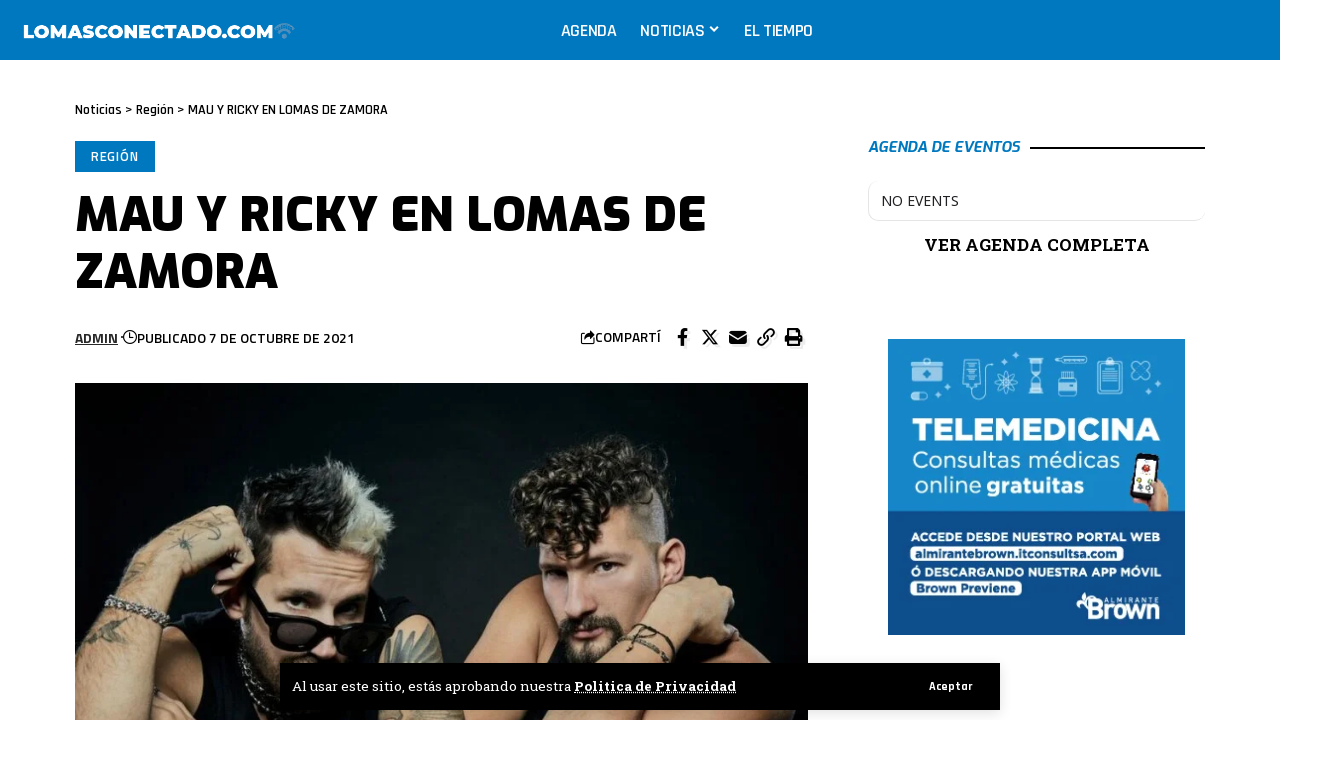

--- FILE ---
content_type: text/html; charset=UTF-8
request_url: https://lomasconectado.com/2021/10/07/mau-y-ricky-en-lomas-de-zamora/
body_size: 36741
content:
<!DOCTYPE html>
<html lang="es">
<head>
    <meta charset="UTF-8" />
    <meta http-equiv="X-UA-Compatible" content="IE=edge" />
	<meta name="viewport" content="width=device-width, initial-scale=1.0" />
    <link rel="profile" href="https://gmpg.org/xfn/11" />
	<meta name='robots' content='index, follow, max-image-preview:large, max-snippet:-1, max-video-preview:-1' />
	<style>img:is([sizes="auto" i], [sizes^="auto," i]) { contain-intrinsic-size: 3000px 1500px }</style>
	
	<!-- This site is optimized with the Yoast SEO Premium plugin v26.7 (Yoast SEO v26.8) - https://yoast.com/product/yoast-seo-premium-wordpress/ -->
	<title>MAU Y RICKY EN LOMAS DE ZAMORA - Lomas Conectado</title>
	<meta name="description" content="El dúo pop Mau y Ricky se presentarán con un show gratuito en Lomas de Zamora, con motivo del 160° aniversario del municipio" />
	<link rel="preconnect" href="https://fonts.gstatic.com" crossorigin><link rel="preload" as="style" onload="this.onload=null;this.rel='stylesheet'" id="rb-preload-gfonts" href="https://fonts.googleapis.com/css?family=Noto+Sans%3A400%2C400italic%2C700%7CPoppins%3A700%2C800%2C900%7CRoboto+Slab%3A300%2C400%2C500%2C600%2C700%2C800%2C900%7CExo%3A900%2C800%2C700%2C700italic%7CTitillium+Web%3A600%2C700%7CRajdhani%3A600%2C700%7CRoboto:100,100italic,200,200italic,300,300italic,400,400italic,500,500italic,600,600italic,700,700italic,800,800italic,900,900italic%7CRoboto+Slab:100,100italic,200,200italic,300,300italic,400,400italic,500,500italic,600,600italic,700,700italic,800,800italic,900,900italic&amp;display=swap" crossorigin><noscript><link rel="stylesheet" href="https://fonts.googleapis.com/css?family=Noto+Sans%3A400%2C400italic%2C700%7CPoppins%3A700%2C800%2C900%7CRoboto+Slab%3A300%2C400%2C500%2C600%2C700%2C800%2C900%7CExo%3A900%2C800%2C700%2C700italic%7CTitillium+Web%3A600%2C700%7CRajdhani%3A600%2C700%7CRoboto:100,100italic,200,200italic,300,300italic,400,400italic,500,500italic,600,600italic,700,700italic,800,800italic,900,900italic%7CRoboto+Slab:100,100italic,200,200italic,300,300italic,400,400italic,500,500italic,600,600italic,700,700italic,800,800italic,900,900italic&amp;display=swap"></noscript><link rel="canonical" href="https://lomasconectado.com/2021/10/07/mau-y-ricky-en-lomas-de-zamora/" />
	<meta property="og:locale" content="es_ES" />
	<meta property="og:type" content="article" />
	<meta property="og:title" content="MAU Y RICKY EN LOMAS DE ZAMORA" />
	<meta property="og:description" content="El dúo pop Mau y Ricky se presentarán con un show gratuito en Lomas de Zamora, con motivo del 160° aniversario del municipio" />
	<meta property="og:url" content="https://lomasconectado.com/2021/10/07/mau-y-ricky-en-lomas-de-zamora/" />
	<meta property="og:site_name" content="Lomas Conectado" />
	<meta property="article:publisher" content="https://www.facebook.com/lomasconectado" />
	<meta property="article:published_time" content="2021-10-07T20:40:54+00:00" />
	<meta property="og:image" content="https://lomasconectado.com/wp-content/uploads/2021/10/204483-whatsapp-20image-202021-10-06-20at-2016-35-12.jpeg" />
	<meta property="og:image:width" content="960" />
	<meta property="og:image:height" content="640" />
	<meta property="og:image:type" content="image/jpeg" />
	<meta name="author" content="admin" />
	<meta name="twitter:card" content="summary_large_image" />
	<meta name="twitter:label1" content="Escrito por" />
	<meta name="twitter:data1" content="admin" />
	<meta name="twitter:label2" content="Tiempo de lectura" />
	<meta name="twitter:data2" content="2 minutos" />
	<script type="application/ld+json" class="yoast-schema-graph">{"@context":"https://schema.org","@graph":[{"@type":"Article","@id":"https://lomasconectado.com/2021/10/07/mau-y-ricky-en-lomas-de-zamora/#article","isPartOf":{"@id":"https://lomasconectado.com/2021/10/07/mau-y-ricky-en-lomas-de-zamora/"},"author":{"name":"admin","@id":"https://lomasconectado.com/#/schema/person/3fc12ec9f8afda06fc3ed0aed9e08859"},"headline":"MAU Y RICKY EN LOMAS DE ZAMORA","datePublished":"2021-10-07T20:40:54+00:00","mainEntityOfPage":{"@id":"https://lomasconectado.com/2021/10/07/mau-y-ricky-en-lomas-de-zamora/"},"wordCount":428,"commentCount":0,"publisher":{"@id":"https://lomasconectado.com/#organization"},"image":{"@id":"https://lomasconectado.com/2021/10/07/mau-y-ricky-en-lomas-de-zamora/#primaryimage"},"thumbnailUrl":"https://lomasconectado.com/wp-content/uploads/2021/10/204483-whatsapp-20image-202021-10-06-20at-2016-35-12.jpeg","keywords":["Aniversario","lomas de zamora","Municipio de Lomas de Zamora","Secretaría de Cultura y Educación"],"articleSection":["Región"],"inLanguage":"es","potentialAction":[{"@type":"CommentAction","name":"Comment","target":["https://lomasconectado.com/2021/10/07/mau-y-ricky-en-lomas-de-zamora/#respond"]}],"copyrightYear":"2021","copyrightHolder":{"@id":"https://lomasconectado.com/#organization"}},{"@type":"WebPage","@id":"https://lomasconectado.com/2021/10/07/mau-y-ricky-en-lomas-de-zamora/","url":"https://lomasconectado.com/2021/10/07/mau-y-ricky-en-lomas-de-zamora/","name":"MAU Y RICKY EN LOMAS DE ZAMORA - Lomas Conectado","isPartOf":{"@id":"https://lomasconectado.com/#website"},"primaryImageOfPage":{"@id":"https://lomasconectado.com/2021/10/07/mau-y-ricky-en-lomas-de-zamora/#primaryimage"},"image":{"@id":"https://lomasconectado.com/2021/10/07/mau-y-ricky-en-lomas-de-zamora/#primaryimage"},"thumbnailUrl":"https://lomasconectado.com/wp-content/uploads/2021/10/204483-whatsapp-20image-202021-10-06-20at-2016-35-12.jpeg","datePublished":"2021-10-07T20:40:54+00:00","description":"El dúo pop Mau y Ricky se presentarán con un show gratuito en Lomas de Zamora, con motivo del 160° aniversario del municipio","breadcrumb":{"@id":"https://lomasconectado.com/2021/10/07/mau-y-ricky-en-lomas-de-zamora/#breadcrumb"},"inLanguage":"es","potentialAction":[{"@type":"ReadAction","target":["https://lomasconectado.com/2021/10/07/mau-y-ricky-en-lomas-de-zamora/"]}]},{"@type":"ImageObject","inLanguage":"es","@id":"https://lomasconectado.com/2021/10/07/mau-y-ricky-en-lomas-de-zamora/#primaryimage","url":"https://lomasconectado.com/wp-content/uploads/2021/10/204483-whatsapp-20image-202021-10-06-20at-2016-35-12.jpeg","contentUrl":"https://lomasconectado.com/wp-content/uploads/2021/10/204483-whatsapp-20image-202021-10-06-20at-2016-35-12.jpeg","width":960,"height":640},{"@type":"BreadcrumbList","@id":"https://lomasconectado.com/2021/10/07/mau-y-ricky-en-lomas-de-zamora/#breadcrumb","itemListElement":[{"@type":"ListItem","position":1,"name":"Portada","item":"https://lomasconectado.com/"},{"@type":"ListItem","position":2,"name":"Blog","item":"https://lomasconectado.com/blog/"},{"@type":"ListItem","position":3,"name":"MAU Y RICKY EN LOMAS DE ZAMORA"}]},{"@type":"WebSite","@id":"https://lomasconectado.com/#website","url":"https://lomasconectado.com/","name":"Lomas Conectado","description":"Noticias de Lomas de Zamora y Zona Sur","publisher":{"@id":"https://lomasconectado.com/#organization"},"potentialAction":[{"@type":"SearchAction","target":{"@type":"EntryPoint","urlTemplate":"https://lomasconectado.com/?s={search_term_string}"},"query-input":{"@type":"PropertyValueSpecification","valueRequired":true,"valueName":"search_term_string"}}],"inLanguage":"es"},{"@type":["Organization","Place"],"@id":"https://lomasconectado.com/#organization","name":"Lomas Conectado","url":"https://lomasconectado.com/","logo":{"@id":"https://lomasconectado.com/2021/10/07/mau-y-ricky-en-lomas-de-zamora/#local-main-organization-logo"},"image":{"@id":"https://lomasconectado.com/2021/10/07/mau-y-ricky-en-lomas-de-zamora/#local-main-organization-logo"},"sameAs":["https://www.facebook.com/lomasconectado","https://www.instagram.com/lomasconectado/"],"telephone":[],"openingHoursSpecification":[{"@type":"OpeningHoursSpecification","dayOfWeek":["Monday","Tuesday","Wednesday","Thursday","Friday","Saturday","Sunday"],"opens":"09:00","closes":"17:00"}]},{"@type":"Person","@id":"https://lomasconectado.com/#/schema/person/3fc12ec9f8afda06fc3ed0aed9e08859","name":"admin","image":{"@type":"ImageObject","inLanguage":"es","@id":"https://lomasconectado.com/#/schema/person/image/","url":"https://secure.gravatar.com/avatar/1e96467e4863eac4c315ff4446449c464699b002f4aca56c80b991ba9c01c582?s=96&d=mm&r=g","contentUrl":"https://secure.gravatar.com/avatar/1e96467e4863eac4c315ff4446449c464699b002f4aca56c80b991ba9c01c582?s=96&d=mm&r=g","caption":"admin"},"sameAs":["https://lomasconectado.com"],"url":"https://lomasconectado.com/author/admin/"},{"@type":"ImageObject","inLanguage":"es","@id":"https://lomasconectado.com/2021/10/07/mau-y-ricky-en-lomas-de-zamora/#local-main-organization-logo","url":"https://lomasconectado.com/wp-content/uploads/2025/11/logo.png","contentUrl":"https://lomasconectado.com/wp-content/uploads/2025/11/logo.png","width":1111,"height":1111,"caption":"Lomas Conectado"}]}</script>
	<!-- / Yoast SEO Premium plugin. -->


<link rel='dns-prefetch' href='//maps.googleapis.com' />
<link rel='dns-prefetch' href='//meet.jit.si' />
<link rel='dns-prefetch' href='//www.googletagmanager.com' />
<link rel='dns-prefetch' href='//fonts.googleapis.com' />
<link rel="alternate" type="application/rss+xml" title="Lomas Conectado &raquo; Feed" href="https://lomasconectado.com/feed/" />
<link rel="alternate" type="application/rss+xml" title="Lomas Conectado &raquo; Feed de los comentarios" href="https://lomasconectado.com/comments/feed/" />
<link rel="alternate" type="application/rss+xml" title="Lomas Conectado &raquo; Comentario MAU Y RICKY EN LOMAS DE ZAMORA del feed" href="https://lomasconectado.com/2021/10/07/mau-y-ricky-en-lomas-de-zamora/feed/" />
			<link rel="pingback" href="https://lomasconectado.com/xmlrpc.php" />
		<script type="application/ld+json">{
    "@context": "https://schema.org",
    "@type": "Organization",
    "legalName": "Lomas Conectado",
    "url": "https://lomasconectado.com/",
    "logo": "https://lomasconectado.com/wp-content/uploads/2025/11/logo.png",
    "sameAs": [
        "https://www.facebook.com/lomasconectado",
        "https://www.youtube.com/lomasconectado",
        "https://www.instagram.com/lomasconectado"
    ]
}</script>
<script>
window._wpemojiSettings = {"baseUrl":"https:\/\/s.w.org\/images\/core\/emoji\/16.0.1\/72x72\/","ext":".png","svgUrl":"https:\/\/s.w.org\/images\/core\/emoji\/16.0.1\/svg\/","svgExt":".svg","source":{"concatemoji":"https:\/\/lomasconectado.com\/wp-includes\/js\/wp-emoji-release.min.js?ver=6.8.3"}};
/*! This file is auto-generated */
!function(s,n){var o,i,e;function c(e){try{var t={supportTests:e,timestamp:(new Date).valueOf()};sessionStorage.setItem(o,JSON.stringify(t))}catch(e){}}function p(e,t,n){e.clearRect(0,0,e.canvas.width,e.canvas.height),e.fillText(t,0,0);var t=new Uint32Array(e.getImageData(0,0,e.canvas.width,e.canvas.height).data),a=(e.clearRect(0,0,e.canvas.width,e.canvas.height),e.fillText(n,0,0),new Uint32Array(e.getImageData(0,0,e.canvas.width,e.canvas.height).data));return t.every(function(e,t){return e===a[t]})}function u(e,t){e.clearRect(0,0,e.canvas.width,e.canvas.height),e.fillText(t,0,0);for(var n=e.getImageData(16,16,1,1),a=0;a<n.data.length;a++)if(0!==n.data[a])return!1;return!0}function f(e,t,n,a){switch(t){case"flag":return n(e,"\ud83c\udff3\ufe0f\u200d\u26a7\ufe0f","\ud83c\udff3\ufe0f\u200b\u26a7\ufe0f")?!1:!n(e,"\ud83c\udde8\ud83c\uddf6","\ud83c\udde8\u200b\ud83c\uddf6")&&!n(e,"\ud83c\udff4\udb40\udc67\udb40\udc62\udb40\udc65\udb40\udc6e\udb40\udc67\udb40\udc7f","\ud83c\udff4\u200b\udb40\udc67\u200b\udb40\udc62\u200b\udb40\udc65\u200b\udb40\udc6e\u200b\udb40\udc67\u200b\udb40\udc7f");case"emoji":return!a(e,"\ud83e\udedf")}return!1}function g(e,t,n,a){var r="undefined"!=typeof WorkerGlobalScope&&self instanceof WorkerGlobalScope?new OffscreenCanvas(300,150):s.createElement("canvas"),o=r.getContext("2d",{willReadFrequently:!0}),i=(o.textBaseline="top",o.font="600 32px Arial",{});return e.forEach(function(e){i[e]=t(o,e,n,a)}),i}function t(e){var t=s.createElement("script");t.src=e,t.defer=!0,s.head.appendChild(t)}"undefined"!=typeof Promise&&(o="wpEmojiSettingsSupports",i=["flag","emoji"],n.supports={everything:!0,everythingExceptFlag:!0},e=new Promise(function(e){s.addEventListener("DOMContentLoaded",e,{once:!0})}),new Promise(function(t){var n=function(){try{var e=JSON.parse(sessionStorage.getItem(o));if("object"==typeof e&&"number"==typeof e.timestamp&&(new Date).valueOf()<e.timestamp+604800&&"object"==typeof e.supportTests)return e.supportTests}catch(e){}return null}();if(!n){if("undefined"!=typeof Worker&&"undefined"!=typeof OffscreenCanvas&&"undefined"!=typeof URL&&URL.createObjectURL&&"undefined"!=typeof Blob)try{var e="postMessage("+g.toString()+"("+[JSON.stringify(i),f.toString(),p.toString(),u.toString()].join(",")+"));",a=new Blob([e],{type:"text/javascript"}),r=new Worker(URL.createObjectURL(a),{name:"wpTestEmojiSupports"});return void(r.onmessage=function(e){c(n=e.data),r.terminate(),t(n)})}catch(e){}c(n=g(i,f,p,u))}t(n)}).then(function(e){for(var t in e)n.supports[t]=e[t],n.supports.everything=n.supports.everything&&n.supports[t],"flag"!==t&&(n.supports.everythingExceptFlag=n.supports.everythingExceptFlag&&n.supports[t]);n.supports.everythingExceptFlag=n.supports.everythingExceptFlag&&!n.supports.flag,n.DOMReady=!1,n.readyCallback=function(){n.DOMReady=!0}}).then(function(){return e}).then(function(){var e;n.supports.everything||(n.readyCallback(),(e=n.source||{}).concatemoji?t(e.concatemoji):e.wpemoji&&e.twemoji&&(t(e.twemoji),t(e.wpemoji)))}))}((window,document),window._wpemojiSettings);
</script>

<link rel='stylesheet' id='hfe-widgets-style-css' href='https://lomasconectado.com/wp-content/plugins/header-footer-elementor/inc/widgets-css/frontend.css?ver=2.8.2' media='all' />
<style id='wp-emoji-styles-inline-css'>

	img.wp-smiley, img.emoji {
		display: inline !important;
		border: none !important;
		box-shadow: none !important;
		height: 1em !important;
		width: 1em !important;
		margin: 0 0.07em !important;
		vertical-align: -0.1em !important;
		background: none !important;
		padding: 0 !important;
	}
</style>
<link rel='stylesheet' id='wp-block-library-css' href='https://lomasconectado.com/wp-includes/css/dist/block-library/style.min.css?ver=6.8.3' media='all' />
<style id='classic-theme-styles-inline-css'>
/*! This file is auto-generated */
.wp-block-button__link{color:#fff;background-color:#32373c;border-radius:9999px;box-shadow:none;text-decoration:none;padding:calc(.667em + 2px) calc(1.333em + 2px);font-size:1.125em}.wp-block-file__button{background:#32373c;color:#fff;text-decoration:none}
</style>
<link rel='stylesheet' id='splw_index_style-css' href='https://lomasconectado.com/wp-content/plugins/location-weather-pro/includes/Admin/Blocks/build/style-index.css?ver=3.2.1' media='all' />
<style id='global-styles-inline-css'>
:root{--wp--preset--aspect-ratio--square: 1;--wp--preset--aspect-ratio--4-3: 4/3;--wp--preset--aspect-ratio--3-4: 3/4;--wp--preset--aspect-ratio--3-2: 3/2;--wp--preset--aspect-ratio--2-3: 2/3;--wp--preset--aspect-ratio--16-9: 16/9;--wp--preset--aspect-ratio--9-16: 9/16;--wp--preset--color--black: #000000;--wp--preset--color--cyan-bluish-gray: #abb8c3;--wp--preset--color--white: #ffffff;--wp--preset--color--pale-pink: #f78da7;--wp--preset--color--vivid-red: #cf2e2e;--wp--preset--color--luminous-vivid-orange: #ff6900;--wp--preset--color--luminous-vivid-amber: #fcb900;--wp--preset--color--light-green-cyan: #7bdcb5;--wp--preset--color--vivid-green-cyan: #00d084;--wp--preset--color--pale-cyan-blue: #8ed1fc;--wp--preset--color--vivid-cyan-blue: #0693e3;--wp--preset--color--vivid-purple: #9b51e0;--wp--preset--gradient--vivid-cyan-blue-to-vivid-purple: linear-gradient(135deg,rgba(6,147,227,1) 0%,rgb(155,81,224) 100%);--wp--preset--gradient--light-green-cyan-to-vivid-green-cyan: linear-gradient(135deg,rgb(122,220,180) 0%,rgb(0,208,130) 100%);--wp--preset--gradient--luminous-vivid-amber-to-luminous-vivid-orange: linear-gradient(135deg,rgba(252,185,0,1) 0%,rgba(255,105,0,1) 100%);--wp--preset--gradient--luminous-vivid-orange-to-vivid-red: linear-gradient(135deg,rgba(255,105,0,1) 0%,rgb(207,46,46) 100%);--wp--preset--gradient--very-light-gray-to-cyan-bluish-gray: linear-gradient(135deg,rgb(238,238,238) 0%,rgb(169,184,195) 100%);--wp--preset--gradient--cool-to-warm-spectrum: linear-gradient(135deg,rgb(74,234,220) 0%,rgb(151,120,209) 20%,rgb(207,42,186) 40%,rgb(238,44,130) 60%,rgb(251,105,98) 80%,rgb(254,248,76) 100%);--wp--preset--gradient--blush-light-purple: linear-gradient(135deg,rgb(255,206,236) 0%,rgb(152,150,240) 100%);--wp--preset--gradient--blush-bordeaux: linear-gradient(135deg,rgb(254,205,165) 0%,rgb(254,45,45) 50%,rgb(107,0,62) 100%);--wp--preset--gradient--luminous-dusk: linear-gradient(135deg,rgb(255,203,112) 0%,rgb(199,81,192) 50%,rgb(65,88,208) 100%);--wp--preset--gradient--pale-ocean: linear-gradient(135deg,rgb(255,245,203) 0%,rgb(182,227,212) 50%,rgb(51,167,181) 100%);--wp--preset--gradient--electric-grass: linear-gradient(135deg,rgb(202,248,128) 0%,rgb(113,206,126) 100%);--wp--preset--gradient--midnight: linear-gradient(135deg,rgb(2,3,129) 0%,rgb(40,116,252) 100%);--wp--preset--font-size--small: 13px;--wp--preset--font-size--medium: 20px;--wp--preset--font-size--large: 36px;--wp--preset--font-size--x-large: 42px;--wp--preset--spacing--20: 0.44rem;--wp--preset--spacing--30: 0.67rem;--wp--preset--spacing--40: 1rem;--wp--preset--spacing--50: 1.5rem;--wp--preset--spacing--60: 2.25rem;--wp--preset--spacing--70: 3.38rem;--wp--preset--spacing--80: 5.06rem;--wp--preset--shadow--natural: 6px 6px 9px rgba(0, 0, 0, 0.2);--wp--preset--shadow--deep: 12px 12px 50px rgba(0, 0, 0, 0.4);--wp--preset--shadow--sharp: 6px 6px 0px rgba(0, 0, 0, 0.2);--wp--preset--shadow--outlined: 6px 6px 0px -3px rgba(255, 255, 255, 1), 6px 6px rgba(0, 0, 0, 1);--wp--preset--shadow--crisp: 6px 6px 0px rgba(0, 0, 0, 1);}:where(.is-layout-flex){gap: 0.5em;}:where(.is-layout-grid){gap: 0.5em;}body .is-layout-flex{display: flex;}.is-layout-flex{flex-wrap: wrap;align-items: center;}.is-layout-flex > :is(*, div){margin: 0;}body .is-layout-grid{display: grid;}.is-layout-grid > :is(*, div){margin: 0;}:where(.wp-block-columns.is-layout-flex){gap: 2em;}:where(.wp-block-columns.is-layout-grid){gap: 2em;}:where(.wp-block-post-template.is-layout-flex){gap: 1.25em;}:where(.wp-block-post-template.is-layout-grid){gap: 1.25em;}.has-black-color{color: var(--wp--preset--color--black) !important;}.has-cyan-bluish-gray-color{color: var(--wp--preset--color--cyan-bluish-gray) !important;}.has-white-color{color: var(--wp--preset--color--white) !important;}.has-pale-pink-color{color: var(--wp--preset--color--pale-pink) !important;}.has-vivid-red-color{color: var(--wp--preset--color--vivid-red) !important;}.has-luminous-vivid-orange-color{color: var(--wp--preset--color--luminous-vivid-orange) !important;}.has-luminous-vivid-amber-color{color: var(--wp--preset--color--luminous-vivid-amber) !important;}.has-light-green-cyan-color{color: var(--wp--preset--color--light-green-cyan) !important;}.has-vivid-green-cyan-color{color: var(--wp--preset--color--vivid-green-cyan) !important;}.has-pale-cyan-blue-color{color: var(--wp--preset--color--pale-cyan-blue) !important;}.has-vivid-cyan-blue-color{color: var(--wp--preset--color--vivid-cyan-blue) !important;}.has-vivid-purple-color{color: var(--wp--preset--color--vivid-purple) !important;}.has-black-background-color{background-color: var(--wp--preset--color--black) !important;}.has-cyan-bluish-gray-background-color{background-color: var(--wp--preset--color--cyan-bluish-gray) !important;}.has-white-background-color{background-color: var(--wp--preset--color--white) !important;}.has-pale-pink-background-color{background-color: var(--wp--preset--color--pale-pink) !important;}.has-vivid-red-background-color{background-color: var(--wp--preset--color--vivid-red) !important;}.has-luminous-vivid-orange-background-color{background-color: var(--wp--preset--color--luminous-vivid-orange) !important;}.has-luminous-vivid-amber-background-color{background-color: var(--wp--preset--color--luminous-vivid-amber) !important;}.has-light-green-cyan-background-color{background-color: var(--wp--preset--color--light-green-cyan) !important;}.has-vivid-green-cyan-background-color{background-color: var(--wp--preset--color--vivid-green-cyan) !important;}.has-pale-cyan-blue-background-color{background-color: var(--wp--preset--color--pale-cyan-blue) !important;}.has-vivid-cyan-blue-background-color{background-color: var(--wp--preset--color--vivid-cyan-blue) !important;}.has-vivid-purple-background-color{background-color: var(--wp--preset--color--vivid-purple) !important;}.has-black-border-color{border-color: var(--wp--preset--color--black) !important;}.has-cyan-bluish-gray-border-color{border-color: var(--wp--preset--color--cyan-bluish-gray) !important;}.has-white-border-color{border-color: var(--wp--preset--color--white) !important;}.has-pale-pink-border-color{border-color: var(--wp--preset--color--pale-pink) !important;}.has-vivid-red-border-color{border-color: var(--wp--preset--color--vivid-red) !important;}.has-luminous-vivid-orange-border-color{border-color: var(--wp--preset--color--luminous-vivid-orange) !important;}.has-luminous-vivid-amber-border-color{border-color: var(--wp--preset--color--luminous-vivid-amber) !important;}.has-light-green-cyan-border-color{border-color: var(--wp--preset--color--light-green-cyan) !important;}.has-vivid-green-cyan-border-color{border-color: var(--wp--preset--color--vivid-green-cyan) !important;}.has-pale-cyan-blue-border-color{border-color: var(--wp--preset--color--pale-cyan-blue) !important;}.has-vivid-cyan-blue-border-color{border-color: var(--wp--preset--color--vivid-cyan-blue) !important;}.has-vivid-purple-border-color{border-color: var(--wp--preset--color--vivid-purple) !important;}.has-vivid-cyan-blue-to-vivid-purple-gradient-background{background: var(--wp--preset--gradient--vivid-cyan-blue-to-vivid-purple) !important;}.has-light-green-cyan-to-vivid-green-cyan-gradient-background{background: var(--wp--preset--gradient--light-green-cyan-to-vivid-green-cyan) !important;}.has-luminous-vivid-amber-to-luminous-vivid-orange-gradient-background{background: var(--wp--preset--gradient--luminous-vivid-amber-to-luminous-vivid-orange) !important;}.has-luminous-vivid-orange-to-vivid-red-gradient-background{background: var(--wp--preset--gradient--luminous-vivid-orange-to-vivid-red) !important;}.has-very-light-gray-to-cyan-bluish-gray-gradient-background{background: var(--wp--preset--gradient--very-light-gray-to-cyan-bluish-gray) !important;}.has-cool-to-warm-spectrum-gradient-background{background: var(--wp--preset--gradient--cool-to-warm-spectrum) !important;}.has-blush-light-purple-gradient-background{background: var(--wp--preset--gradient--blush-light-purple) !important;}.has-blush-bordeaux-gradient-background{background: var(--wp--preset--gradient--blush-bordeaux) !important;}.has-luminous-dusk-gradient-background{background: var(--wp--preset--gradient--luminous-dusk) !important;}.has-pale-ocean-gradient-background{background: var(--wp--preset--gradient--pale-ocean) !important;}.has-electric-grass-gradient-background{background: var(--wp--preset--gradient--electric-grass) !important;}.has-midnight-gradient-background{background: var(--wp--preset--gradient--midnight) !important;}.has-small-font-size{font-size: var(--wp--preset--font-size--small) !important;}.has-medium-font-size{font-size: var(--wp--preset--font-size--medium) !important;}.has-large-font-size{font-size: var(--wp--preset--font-size--large) !important;}.has-x-large-font-size{font-size: var(--wp--preset--font-size--x-large) !important;}
:where(.wp-block-post-template.is-layout-flex){gap: 1.25em;}:where(.wp-block-post-template.is-layout-grid){gap: 1.25em;}
:where(.wp-block-columns.is-layout-flex){gap: 2em;}:where(.wp-block-columns.is-layout-grid){gap: 2em;}
:root :where(.wp-block-pullquote){font-size: 1.5em;line-height: 1.6;}
</style>
<link rel='stylesheet' id='contact-form-7-css' href='https://lomasconectado.com/wp-content/plugins/contact-form-7/includes/css/styles.css?ver=6.1.4' media='all' />
<link rel='stylesheet' id='foxiz-elements-css' href='https://lomasconectado.com/wp-content/plugins/foxiz-core/lib/foxiz-elements/public/style.css?ver=2.0' media='all' />
<link rel='stylesheet' id='gn-frontend-gnfollow-style-css' href='https://lomasconectado.com/wp-content/plugins/gn-publisher/assets/css/gn-frontend-gnfollow.min.css?ver=1.5.26' media='all' />
<link rel='stylesheet' id='wp_automatic_gallery_style-css' href='https://lomasconectado.com/wp-content/plugins/wp-automatic/css/wp-automatic.css?ver=1.0.0' media='all' />
<link rel='stylesheet' id='hfe-style-css' href='https://lomasconectado.com/wp-content/plugins/header-footer-elementor/assets/css/header-footer-elementor.css?ver=2.8.2' media='all' />
<link rel='stylesheet' id='elementor-frontend-css' href='https://lomasconectado.com/wp-content/plugins/elementor/assets/css/frontend.min.css?ver=3.32.3' media='all' />
<link rel='stylesheet' id='elementor-post-2065-css' href='https://lomasconectado.com/wp-content/uploads/elementor/css/post-2065.css?ver=1769662362' media='all' />
<link rel='stylesheet' id='font-awesome-5-all-css' href='https://lomasconectado.com/wp-content/plugins/elementor/assets/lib/font-awesome/css/all.min.css?ver=3.32.3' media='all' />
<link rel='stylesheet' id='font-awesome-4-shim-css' href='https://lomasconectado.com/wp-content/plugins/elementor/assets/lib/font-awesome/css/v4-shims.min.css?ver=3.32.3' media='all' />
<link rel='stylesheet' id='hostinger-reach-subscription-block-css' href='https://lomasconectado.com/wp-content/plugins/hostinger-reach/frontend/dist/blocks/subscription.css?ver=1764449848' media='all' />

<link rel='stylesheet' id='evcal_cal_default-css' href='//lomasconectado.com/wp-content/plugins/eventON/assets/css/eventon_styles.css?ver=5.0.6' media='all' />
<link rel='stylesheet' id='evo_font_icons-css' href='//lomasconectado.com/wp-content/plugins/eventON/assets/fonts/all.css?ver=5.0.6' media='all' />
<link rel='stylesheet' id='eventon_dynamic_styles-css' href='//lomasconectado.com/wp-content/plugins/eventON/assets/css/eventon_dynamic_styles.css?ver=5.0.6' media='all' />
<link rel='stylesheet' id='hfe-elementor-icons-css' href='https://lomasconectado.com/wp-content/plugins/elementor/assets/lib/eicons/css/elementor-icons.min.css?ver=5.34.0' media='all' />
<link rel='stylesheet' id='hfe-icons-list-css' href='https://lomasconectado.com/wp-content/plugins/elementor/assets/css/widget-icon-list.min.css?ver=3.24.3' media='all' />
<link rel='stylesheet' id='hfe-social-icons-css' href='https://lomasconectado.com/wp-content/plugins/elementor/assets/css/widget-social-icons.min.css?ver=3.24.0' media='all' />
<link rel='stylesheet' id='hfe-social-share-icons-brands-css' href='https://lomasconectado.com/wp-content/plugins/elementor/assets/lib/font-awesome/css/brands.css?ver=5.15.3' media='all' />
<link rel='stylesheet' id='hfe-social-share-icons-fontawesome-css' href='https://lomasconectado.com/wp-content/plugins/elementor/assets/lib/font-awesome/css/fontawesome.css?ver=5.15.3' media='all' />
<link rel='stylesheet' id='hfe-nav-menu-icons-css' href='https://lomasconectado.com/wp-content/plugins/elementor/assets/lib/font-awesome/css/solid.css?ver=5.15.3' media='all' />
<link rel='stylesheet' id='elementor-post-12176-css' href='https://lomasconectado.com/wp-content/uploads/elementor/css/post-12176.css?ver=1769662362' media='all' />
<link rel='stylesheet' id='elementor-post-1751-css' href='https://lomasconectado.com/wp-content/uploads/elementor/css/post-1751.css?ver=1769662151' media='all' />
<link rel='stylesheet' id='font-awesome-css' href='https://lomasconectado.com/wp-content/themes/foxiz/assets/css/font-awesome.css?ver=6.1.1' media='all' />

<link rel='stylesheet' id='foxiz-main-css' href='https://lomasconectado.com/wp-content/themes/foxiz/assets/css/main.css?ver=2.4.1' media='all' />
<link rel='stylesheet' id='foxiz-print-css' href='https://lomasconectado.com/wp-content/themes/foxiz/assets/css/print.css?ver=2.4.1' media='all' />
<link rel='stylesheet' id='foxiz-style-css' href='https://lomasconectado.com/wp-content/themes/foxiz-child/style.css?ver=2.4.1' media='all' />
<link rel='stylesheet' id='foxiz-dynamic-css-css' href='https://lomasconectado.com/wp-content/themes/foxiz/assets/css/dynamic.css?ver=1769786250' media='all' />


<script src="https://lomasconectado.com/wp-includes/js/jquery/jquery.min.js?ver=3.7.1" id="jquery-core-js"></script>
<script src="https://lomasconectado.com/wp-includes/js/jquery/jquery-migrate.min.js?ver=3.4.1" id="jquery-migrate-js"></script>
<script id="jquery-js-after">
!function($){"use strict";$(document).ready(function(){$(this).scrollTop()>100&&$(".hfe-scroll-to-top-wrap").removeClass("hfe-scroll-to-top-hide"),$(window).scroll(function(){$(this).scrollTop()<100?$(".hfe-scroll-to-top-wrap").fadeOut(300):$(".hfe-scroll-to-top-wrap").fadeIn(300)}),$(".hfe-scroll-to-top-wrap").on("click",function(){$("html, body").animate({scrollTop:0},300);return!1})})}(jQuery);
!function($){'use strict';$(document).ready(function(){var bar=$('.hfe-reading-progress-bar');if(!bar.length)return;$(window).on('scroll',function(){var s=$(window).scrollTop(),d=$(document).height()-$(window).height(),p=d? s/d*100:0;bar.css('width',p+'%')});});}(jQuery);
</script>
<script src="https://lomasconectado.com/wp-content/plugins/wp-automatic/js/main-front.js?ver=6.8.3" id="wp_automatic_gallery-js"></script>
<script src="https://lomasconectado.com/wp-content/plugins/elementor/assets/lib/font-awesome/js/v4-shims.min.js?ver=3.32.3" id="font-awesome-4-shim-js"></script>
<script id="evo-inlinescripts-header-js-after">
jQuery(document).ready(function($){});
</script>

<!-- Fragmento de código de la etiqueta de Google (gtag.js) añadida por Site Kit -->
<!-- Fragmento de código de Google Analytics añadido por Site Kit -->
<script src="https://www.googletagmanager.com/gtag/js?id=GT-TXH9LKL" id="google_gtagjs-js" async></script>
<script id="google_gtagjs-js-after">
window.dataLayer = window.dataLayer || [];function gtag(){dataLayer.push(arguments);}
gtag("set","linker",{"domains":["lomasconectado.com"]});
gtag("js", new Date());
gtag("set", "developer_id.dZTNiMT", true);
gtag("config", "GT-TXH9LKL");
</script>
<script src="https://lomasconectado.com/wp-content/themes/foxiz/assets/js/highlight-share.js?ver=1" id="highlight-share-js"></script>
<link rel="preload" href="https://lomasconectado.com/wp-content/themes/foxiz/assets/fonts/icons.woff2?ver=2.5.0" as="font" type="font/woff2" crossorigin="anonymous"> <link rel="preload" href="https://lomasconectado.com/wp-content/themes/foxiz/assets/fonts/fa-brands-400.woff2" as="font" type="font/woff2" crossorigin="anonymous"> <link rel="preload" href="https://lomasconectado.com/wp-content/themes/foxiz/assets/fonts/fa-regular-400.woff2" as="font" type="font/woff2" crossorigin="anonymous"> <link rel="https://api.w.org/" href="https://lomasconectado.com/wp-json/" /><link rel="alternate" title="JSON" type="application/json" href="https://lomasconectado.com/wp-json/wp/v2/posts/732" /><link rel="EditURI" type="application/rsd+xml" title="RSD" href="https://lomasconectado.com/xmlrpc.php?rsd" />
<meta name="generator" content="WordPress 6.8.3" />
<link rel='shortlink' href='https://lomasconectado.com/?p=732' />
<link rel="alternate" title="oEmbed (JSON)" type="application/json+oembed" href="https://lomasconectado.com/wp-json/oembed/1.0/embed?url=https%3A%2F%2Flomasconectado.com%2F2021%2F10%2F07%2Fmau-y-ricky-en-lomas-de-zamora%2F" />
<link rel="alternate" title="oEmbed (XML)" type="text/xml+oembed" href="https://lomasconectado.com/wp-json/oembed/1.0/embed?url=https%3A%2F%2Flomasconectado.com%2F2021%2F10%2F07%2Fmau-y-ricky-en-lomas-de-zamora%2F&#038;format=xml" />
<meta name="generator" content="Site Kit by Google 1.171.0" />
<!-- Metaetiquetas de Google AdSense añadidas por Site Kit -->
<meta name="google-adsense-platform-account" content="ca-host-pub-2644536267352236">
<meta name="google-adsense-platform-domain" content="sitekit.withgoogle.com">
<!-- Acabar con las metaetiquetas de Google AdSense añadidas por Site Kit -->
<meta name="generator" content="Elementor 3.32.3; features: e_font_icon_svg, additional_custom_breakpoints; settings: css_print_method-external, google_font-enabled, font_display-auto">
<script type="application/ld+json">{
    "@context": "https://schema.org",
    "@type": "WebSite",
    "@id": "https://lomasconectado.com/#website",
    "url": "https://lomasconectado.com/",
    "name": "Lomas Conectado",
    "potentialAction": {
        "@type": "SearchAction",
        "target": "https://lomasconectado.com/?s={search_term_string}",
        "query-input": "required name=search_term_string"
    }
}</script>
      <meta name="onesignal" content="wordpress-plugin"/>
            <script>

      window.OneSignalDeferred = window.OneSignalDeferred || [];

      OneSignalDeferred.push(function(OneSignal) {
        var oneSignal_options = {};
        window._oneSignalInitOptions = oneSignal_options;

        oneSignal_options['serviceWorkerParam'] = { scope: '/wp-content/plugins/onesignal-free-web-push-notifications/sdk_files/push/onesignal/' };
oneSignal_options['serviceWorkerPath'] = 'OneSignalSDKWorker.js';

        OneSignal.Notifications.setDefaultUrl("https://lomasconectado.com");

        oneSignal_options['wordpress'] = true;
oneSignal_options['appId'] = 'f998a973-530e-4ab7-bba7-3a10c3a65cfa';
oneSignal_options['allowLocalhostAsSecureOrigin'] = true;
oneSignal_options['welcomeNotification'] = { };
oneSignal_options['welcomeNotification']['title'] = "LOMAS CONECTADO";
oneSignal_options['welcomeNotification']['message'] = "¡Gracias por suscribirte! ♥";
oneSignal_options['path'] = "https://lomasconectado.com/wp-content/plugins/onesignal-free-web-push-notifications/sdk_files/";
oneSignal_options['promptOptions'] = { };
oneSignal_options['notifyButton'] = { };
oneSignal_options['notifyButton']['enable'] = true;
oneSignal_options['notifyButton']['position'] = 'bottom-right';
oneSignal_options['notifyButton']['theme'] = 'default';
oneSignal_options['notifyButton']['size'] = 'small';
oneSignal_options['notifyButton']['showCredit'] = true;
oneSignal_options['notifyButton']['text'] = {};
oneSignal_options['notifyButton']['text']['tip.state.unsubscribed'] = '¡Suscribite a nuestras notificaciones!';
oneSignal_options['notifyButton']['text']['tip.state.subscribed'] = 'Ya estas suscrito';
oneSignal_options['notifyButton']['text']['tip.state.blocked'] = 'Bloqueaste las notificaciones.';
oneSignal_options['notifyButton']['text']['message.action.subscribed'] = 'Gracias por suscribirte!';
oneSignal_options['notifyButton']['text']['message.action.resubscribed'] = 'Estas suscrito a nuestras notificaciones';
oneSignal_options['notifyButton']['text']['message.action.unsubscribed'] = 'No recibirás notificaciones de nuevo.';
oneSignal_options['notifyButton']['text']['dialog.main.button.subscribe'] = 'Suscribirse';
oneSignal_options['notifyButton']['text']['dialog.main.button.unsubscribe'] = 'Desuscribirse';
oneSignal_options['notifyButton']['text']['dialog.blocked.title'] = 'Desbloquear notificaciones';
              OneSignal.init(window._oneSignalInitOptions);
                    });

      function documentInitOneSignal() {
        var oneSignal_elements = document.getElementsByClassName("OneSignal-prompt");

        var oneSignalLinkClickHandler = function(event) { OneSignal.Notifications.requestPermission(); event.preventDefault(); };        for(var i = 0; i < oneSignal_elements.length; i++)
          oneSignal_elements[i].addEventListener('click', oneSignalLinkClickHandler, false);
      }

      if (document.readyState === 'complete') {
           documentInitOneSignal();
      }
      else {
           window.addEventListener("load", function(event){
               documentInitOneSignal();
          });
      }
    </script>
			<style>
				.e-con.e-parent:nth-of-type(n+4):not(.e-lazyloaded):not(.e-no-lazyload),
				.e-con.e-parent:nth-of-type(n+4):not(.e-lazyloaded):not(.e-no-lazyload) * {
					background-image: none !important;
				}
				@media screen and (max-height: 1024px) {
					.e-con.e-parent:nth-of-type(n+3):not(.e-lazyloaded):not(.e-no-lazyload),
					.e-con.e-parent:nth-of-type(n+3):not(.e-lazyloaded):not(.e-no-lazyload) * {
						background-image: none !important;
					}
				}
				@media screen and (max-height: 640px) {
					.e-con.e-parent:nth-of-type(n+2):not(.e-lazyloaded):not(.e-no-lazyload),
					.e-con.e-parent:nth-of-type(n+2):not(.e-lazyloaded):not(.e-no-lazyload) * {
						background-image: none !important;
					}
				}
			</style>
			<script type="application/ld+json">{
    "@context": "https://schema.org",
    "@type": "NewsArticle",
    "headline": "MAU Y RICKY EN LOMAS DE ZAMORA",
    "description": "El d\u00fao pop Mau y Ricky se presentar\u00e1n con un show gratuito en Lomas de Zamora, con motivo del 160\u00b0 aniversario del municipio Mau y Ricky, el d\u00fao de pop m\u00e1s exitoso del momento, se presentar\u00e1 este viernes con un show gratuito en la\u00a0plaza\u00a0Grigera\u00a0de\u00a0Lomas de Zamora. En celebraci\u00f3n por el 160\u00b0 aniversario",
    "mainEntityOfPage": {
        "@type": "WebPage",
        "@id": "https://lomasconectado.com/2021/10/07/mau-y-ricky-en-lomas-de-zamora/"
    },
    "author": {
        "@type": "Person",
        "name": "admin",
        "url": "https://lomasconectado.com"
    },
    "publisher": {
        "@type": "Organization",
        "name": "Lomas Conectado",
        "url": "https://lomasconectado.com/",
        "logo": {
            "@type": "ImageObject",
            "url": "https://lomasconectado.com/wp-content/uploads/2025/11/logo.png"
        }
    },
    "dateModified": "2021-10-07T20:40:54-03:00",
    "datePublished": "2021-10-07T20:40:54-03:00",
    "image": {
        "@type": "ImageObject",
        "url": "https://lomasconectado.com/wp-content/uploads/2021/10/204483-whatsapp-20image-202021-10-06-20at-2016-35-12.jpeg",
        "width": "960",
        "height": "640"
    },
    "commentCount": 0,
    "articleSection": [
        "Regi\u00f3n"
    ]
}</script>
<script type="application/ld+json">{"@context":"http://schema.org","@type":"BreadcrumbList","itemListElement":[{"@type":"ListItem","position":3,"item":{"@id":"https://lomasconectado.com/2021/10/07/mau-y-ricky-en-lomas-de-zamora/","name":"MAU Y RICKY EN LOMAS DE ZAMORA"}},{"@type":"ListItem","position":2,"item":{"@id":"https://lomasconectado.com/category/noticias/region/","name":"Región"}},{"@type":"ListItem","position":1,"item":{"@id":"https://lomasconectado.com/category/noticias/","name":"Noticias"}}]}</script>
<link rel="icon" href="https://lomasconectado.com/wp-content/uploads/2026/01/cropped-FAVICON-LC-32x32.png" sizes="32x32" />
<link rel="icon" href="https://lomasconectado.com/wp-content/uploads/2026/01/cropped-FAVICON-LC-192x192.png" sizes="192x192" />
<link rel="apple-touch-icon" href="https://lomasconectado.com/wp-content/uploads/2026/01/cropped-FAVICON-LC-180x180.png" />
<meta name="msapplication-TileImage" content="https://lomasconectado.com/wp-content/uploads/2026/01/cropped-FAVICON-LC-270x270.png" />
<script async src="https://pagead2.googlesyndication.com/pagead/js/adsbygoogle.js?client=ca-pub-5064583503994231"
     crossorigin="anonymous"></script>		<style id="wp-custom-css">
			/*volanta centrada y en tamaño medio*/
h2.wp-block-heading {
    text-align: center; /* Asegura que el texto esté centrado */
    font-size: var(--wp--preset--font-size--medium) !important; /* Establece el tamaño de la fuente */

}

/*titular en mayuscula*/

h1.s-title{
	text-transform:uppercase;
}

h2.entry-title{
	text-transform:uppercase;
}

/*==========================*/


@font-face{font-family: 'ruby-icon';font-display: swap;src:url('https://foxiz.themeruby.com/sport/wp-content/themes/foxiz/assets/fonts/icons.woff2?2.4')format('woff2');font-weight: normal;font-style: normal;}

/*
	//lomasconectado.com/wp-content/uploads/omgf/rb-preload-gfonts/icons.woff2 */

.search-icon-svg {
    -webkit-mask-image: url(https://foxiz.themeruby.com/sport/wp-content/uploads/2022/12/searching-1.svg);
    mask-image: url(https://foxiz.themeruby.com/sport/wp-content/uploads/2022/12/searching-1.svg);
}


body .ff-content br+br,body .ff-content br+br+br{
	display:block !important;
}

.ff-comments-list{
	display:none !important;
}

.link-ig{
	color:#0078BF;}


/*

@media only screen and (max-width: 970px) {
iframe#https___011_news_amb_data_dbimg_media_124_0_zip{
	width:970px !important;
	height:250px !important;
}
}


@media only screen and (max-width: px) {
iframe#https___011_news_amb_data_dbimg_media_124_0_zip{
	height:250px;
}
}


iframe#https___011_news_amb_data_dbimg_media_118_0_zip
{
	height:300px;
}

iframe#https___011_news_amb_data_dbimg_media_120_0_zip
{
	height:400px;
}

iframe#https___011_news_amb_data_dbimg_media_122_0_zip
{
	height:350px;
}

iframe#https___011_news_amb_data_dbimg_media_114_0_zip
{
	height:350px;
}

iframe#https___011_news_amb_data_dbimg_media_115_0_zip
{
	height:350px;
}

/*

/* Estilo para los botones */
.flex-cont{
  display: flex;
	flex-direction:row;
  justify-content: center;
}

.custom-button {
    margin: 10px;
	align-self: center;
    /*display: inline-block;*/
	
}

/* Estilo para los botones en dispositivos móviles (opcional) */
@media only screen and (max-width: 600px) {

	.flex-cont{
  display: flex;
	flex-direction:column;
  justify-content: center;
}
    .custom-button {
      /*display: block;*/
			align-self: center;
	}
	

}






/* centrar iframe mapa google*/

.centrar {
  display: flex;
  justify-content: center; /* Centra horizontalmente */
}

/* centrar iframe mapa google*/
.centrar iframe{
  width: 80%; /* Porcentaje o valor deseado */
}





/*centrar tweet*/
.rbct .twitter-tweet {
	margin:auto;
}

/*ad de video para que se corte por abajo*/
iframe{
	min-height:300px;
	max-width:100%;
}

/* ad de video ocultar boton play*/
#play_button{display:none;}

/*buscador fuente color blanco*/
.header-search-form{
	color:white;
}		</style>
		</head>
<body class="wp-singular post-template-default single single-post postid-732 single-format-standard wp-embed-responsive wp-theme-foxiz wp-child-theme-foxiz-child ehf-template-foxiz ehf-stylesheet-foxiz-child elementor-default elementor-kit-2065 menu-ani-2 hover-ani-6 btn-ani-1 is-rm-1 lmeta-dot loader-1 is-hd-rb_template is-standard-8 is-mstick yes-tstick is-backtop none-m-backtop " data-theme="default">
<div class="site-outer">
			<div id="site-header" class="header-wrap rb-section header-template">
			<aside id="rb-privacy" class="privacy-bar privacy-bottom privacy-wide"><div class="privacy-inner"><div class="privacy-content">Al usar este sitio, estás aprobando nuestra <a href="https://lomasconectado.com/politica-de-privacidad/" rel="nofollow">Politica de Privacidad</a> </div><div class="privacy-dismiss"><a id="privacy-trigger" href="#" class="privacy-dismiss-btn is-btn"><span>Aceptar</span></a></div></div></aside>		<div class="reading-indicator"><span id="reading-progress"></span></div>
					<div class="navbar-outer navbar-template-outer">
				<div id="header-template-holder"><div class="header-template-inner">		<div data-elementor-type="wp-post" data-elementor-id="12176" class="elementor elementor-12176">
						<section class="elementor-section elementor-top-section elementor-element elementor-element-d147e39 elementor-section-full_width elementor-section-content-middle e-section-sticky is-smart-sticky elementor-section-height-default elementor-section-height-default" data-id="d147e39" data-element_type="section" data-settings="{&quot;background_background&quot;:&quot;classic&quot;,&quot;header_sticky&quot;:&quot;section-sticky&quot;}">
						<div class="elementor-container elementor-column-gap-no">
					<div class="elementor-column elementor-col-25 elementor-top-column elementor-element elementor-element-c8982d8" data-id="c8982d8" data-element_type="column">
			<div class="elementor-widget-wrap elementor-element-populated">
						<div class="elementor-element elementor-element-04cc894 elementor-widget elementor-widget-foxiz-logo" data-id="04cc894" data-element_type="widget" data-widget_type="foxiz-logo.default">
				<div class="elementor-widget-container">
							<div class="the-logo">
			<a href="https://lomasconectado.com/">
									<img loading="eager" decoding="async" data-mode="default" width="525" height="40" src="https://lomasconectado.com/wp-content/uploads/2022/09/logo40x512white.png" alt="Lomas Conectado"/>
					<img loading="eager" decoding="async" data-mode="dark" width="525" height="40" src="https://lomasconectado.com/wp-content/uploads/2022/09/logo40x512white.png" alt=""/>
							</a>
					</div>
						</div>
				</div>
					</div>
		</div>
				<div class="elementor-column elementor-col-50 elementor-top-column elementor-element elementor-element-9f0d75e" data-id="9f0d75e" data-element_type="column">
			<div class="elementor-widget-wrap elementor-element-populated">
						<div class="elementor-element elementor-element-8e4355a elementor-widget__width-initial is-divider-0 elementor-widget elementor-widget-foxiz-navigation" data-id="8e4355a" data-element_type="widget" data-widget_type="foxiz-navigation.default">
				<div class="elementor-widget-container">
							<nav id="site-navigation" class="main-menu-wrap template-menu" aria-label="main menu">
			<ul id="menu-main-menu" class="main-menu rb-menu large-menu" itemscope itemtype="https://www.schema.org/SiteNavigationElement"><li id="menu-item-38179" class="menu-item menu-item-type-post_type menu-item-object-page menu-item-38179"><a href="https://lomasconectado.com/agenda/"><span>Agenda</span></a></li>
<li id="menu-item-6447" class="menu-item menu-item-type-taxonomy menu-item-object-category current-post-ancestor menu-item-has-children menu-item-6447"><a href="https://lomasconectado.com/category/noticias/"><span>Noticias</span></a>
<ul class="sub-menu">
	<li id="menu-item-989" class="menu-item menu-item-type-taxonomy menu-item-object-category menu-item-has-children menu-item-989"><a href="https://lomasconectado.com/category/noticias/local/"><span>Local</span></a>
	<ul class="sub-menu">
		<li id="menu-item-6453" class="menu-item menu-item-type-taxonomy menu-item-object-category menu-item-6453"><a href="https://lomasconectado.com/category/lomas-de-zamora/"><span>Lomas de Zamora</span></a></li>
		<li id="menu-item-6448" class="menu-item menu-item-type-taxonomy menu-item-object-category menu-item-6448"><a href="https://lomasconectado.com/category/lomas-de-zamora/banfield/"><span>Banfield</span></a></li>
		<li id="menu-item-6450" class="menu-item menu-item-type-taxonomy menu-item-object-category menu-item-6450"><a href="https://lomasconectado.com/category/lomas-de-zamora/centenario/"><span>Centenario</span></a></li>
		<li id="menu-item-6449" class="menu-item menu-item-type-taxonomy menu-item-object-category menu-item-6449"><a href="https://lomasconectado.com/category/lomas-de-zamora/budge/"><span>Budge</span></a></li>
		<li id="menu-item-6457" class="menu-item menu-item-type-taxonomy menu-item-object-category menu-item-6457"><a href="https://lomasconectado.com/category/lomas-de-zamora/temperley-local/"><span>Temperley</span></a></li>
		<li id="menu-item-6458" class="menu-item menu-item-type-taxonomy menu-item-object-category menu-item-6458"><a href="https://lomasconectado.com/category/lomas-de-zamora/turdera-local/"><span>Turdera</span></a></li>
		<li id="menu-item-6451" class="menu-item menu-item-type-taxonomy menu-item-object-category menu-item-6451"><a href="https://lomasconectado.com/category/lomas-de-zamora/fiorito/"><span>Fiorito</span></a></li>
		<li id="menu-item-6452" class="menu-item menu-item-type-taxonomy menu-item-object-category menu-item-6452"><a href="https://lomasconectado.com/category/lomas-de-zamora/llavallol/"><span>Llavallol</span></a></li>
		<li id="menu-item-6459" class="menu-item menu-item-type-taxonomy menu-item-object-category menu-item-6459"><a href="https://lomasconectado.com/category/lomas-de-zamora/villa-albertina-local/"><span>Villa Albertina</span></a></li>
		<li id="menu-item-6455" class="menu-item menu-item-type-taxonomy menu-item-object-category menu-item-6455"><a href="https://lomasconectado.com/category/lomas-de-zamora/santa-catalina/"><span>Santa Catalina</span></a></li>
		<li id="menu-item-6454" class="menu-item menu-item-type-taxonomy menu-item-object-category menu-item-6454"><a href="https://lomasconectado.com/category/lomas-de-zamora/parque-baron/"><span>Parque Barón</span></a></li>
		<li id="menu-item-6456" class="menu-item menu-item-type-taxonomy menu-item-object-category menu-item-6456"><a href="https://lomasconectado.com/category/lomas-de-zamora/santa-marta/"><span>Santa Marta</span></a></li>
	</ul>
</li>
	<li id="menu-item-990" class="menu-item menu-item-type-taxonomy menu-item-object-category current-post-ancestor current-menu-parent current-post-parent menu-item-990"><a href="https://lomasconectado.com/category/noticias/region/"><span>Región</span></a></li>
	<li id="menu-item-991" class="menu-item menu-item-type-taxonomy menu-item-object-category menu-item-991"><a href="https://lomasconectado.com/category/noticias/provincia/"><span>Provincia</span></a></li>
	<li id="menu-item-6446" class="menu-item menu-item-type-taxonomy menu-item-object-category menu-item-6446"><a href="https://lomasconectado.com/category/noticias/pais/"><span>País</span></a></li>
	<li id="menu-item-1786" class="menu-item menu-item-type-taxonomy menu-item-object-category menu-item-1786"><a href="https://lomasconectado.com/category/gente-de-lomas/"><span>Gente de Lomas</span></a></li>
</ul>
</li>
<li id="menu-item-47786" class="menu-item menu-item-type-post_type menu-item-object-page menu-item-47786"><a href="https://lomasconectado.com/tiempo/"><span>El tiempo</span></a></li>
</ul>		</nav>
				<div id="s-title-sticky" class="s-title-sticky">
			<div class="s-title-sticky-left">
				<span class="sticky-title-label">Leyendo:</span>
				<span class="h4 sticky-title">MAU Y RICKY EN LOMAS DE ZAMORA</span>
			</div>
					<div class="sticky-share-list">
			<div class="t-shared-header meta-text">
				<i class="rbi rbi-share" aria-hidden="true"></i>			</div>
			<div class="sticky-share-list-items effect-fadeout">			<a class="share-action share-trigger icon-facebook" aria-label="Share on Facebook" href="https://www.facebook.com/sharer.php?u=https%3A%2F%2Flomasconectado.com%2F2021%2F10%2F07%2Fmau-y-ricky-en-lomas-de-zamora%2F" data-title="Facebook" data-gravity=n  rel="nofollow"><i class="rbi rbi-facebook" aria-hidden="true"></i></a>
				<a class="share-action share-trigger icon-twitter" aria-label="Share on X" href="https://twitter.com/intent/tweet?text=MAU+Y+RICKY+EN+LOMAS+DE+ZAMORA&amp;url=https%3A%2F%2Flomasconectado.com%2F2021%2F10%2F07%2Fmau-y-ricky-en-lomas-de-zamora%2F&amp;via=" data-title="X" data-gravity=n  rel="nofollow">
			<i class="rbi rbi-twitter" aria-hidden="true"></i></a>
					<a class="share-action icon-email" aria-label="Email" href="mailto:?subject=MAU Y RICKY EN LOMAS DE ZAMORA | Lomas Conectado&body=I found this article interesting and thought of sharing it with you. Check it out:%0A%0Ahttps%3A%2F%2Flomasconectado.com%2F2021%2F10%2F07%2Fmau-y-ricky-en-lomas-de-zamora%2F" data-title="Email" data-gravity=n  rel="nofollow">
			<i class="rbi rbi-email" aria-hidden="true"></i></a>
					<a class="share-action icon-copy copy-trigger" aria-label="Copy Link" href="#" data-copied="Copiado!" data-link="https://lomasconectado.com/2021/10/07/mau-y-ricky-en-lomas-de-zamora/" rel="nofollow" data-copy="Copiar enlace" data-gravity=n ><i class="rbi rbi-link-o" aria-hidden="true"></i></a>
					<a class="share-action icon-print" aria-label="Print" rel="nofollow" href="javascript:if(window.print)window.print()" data-title="Imprimir" data-gravity=n ><i class="rbi rbi-print" aria-hidden="true"></i></a>
					<a class="share-action native-share-trigger more-icon" aria-label="More" href="#" data-link="https://lomasconectado.com/2021/10/07/mau-y-ricky-en-lomas-de-zamora/" data-ptitle="MAU Y RICKY EN LOMAS DE ZAMORA" data-title="Más"  data-gravity=n  rel="nofollow"><i class="rbi rbi-more" aria-hidden="true"></i></a>
		</div>
		</div>
				</div>
					</div>
				</div>
					</div>
		</div>
				<div class="elementor-column elementor-col-25 elementor-top-column elementor-element elementor-element-753a463" data-id="753a463" data-element_type="column">
			<div class="elementor-widget-wrap elementor-element-populated">
						<div class="elementor-element elementor-element-6d540bf elementor-widget__width-auto elementor-widget elementor-widget-foxiz-search-icon" data-id="6d540bf" data-element_type="widget" data-widget_type="foxiz-search-icon.default">
				<div class="elementor-widget-container">
							<div class="wnav-holder w-header-search header-dropdown-outer">
			<a href="#" data-title="Buscar" class="icon-holder header-element search-btn search-trigger" aria-label="search">
				<span class="search-icon-svg"></span>							</a>
							<div class="header-dropdown">
					<div class="header-search-form is-icon-layout">
						<form method="get" action="https://lomasconectado.com/" class="rb-search-form"  data-search="post" data-limit="0" data-follow="0" data-tax="category" data-dsource="0"  data-ptype=""><div class="search-form-inner"><span class="search-icon"><span class="search-icon-svg"></span></span><span class="search-text"><input type="text" class="field" placeholder="Buscar noticias" value="" name="s"/></span><span class="rb-search-submit"><input type="submit" value="Buscar"/><i class="rbi rbi-cright" aria-hidden="true"></i></span></div></form>					</div>
				</div>
					</div>
						</div>
				</div>
					</div>
		</div>
					</div>
		</section>
				</div>
		</div>		<div id="header-mobile" class="header-mobile">
			<div class="header-mobile-wrap">
						<div class="mbnav edge-padding">
			<div class="navbar-left">
						<div class="mobile-toggle-wrap">
							<a href="#" class="mobile-menu-trigger" aria-label="mobile trigger">		<span class="burger-icon"><span></span><span></span><span></span></span>
	</a>
					</div>
			<div class="mobile-logo-wrap is-image-logo site-branding">
			<a href="https://lomasconectado.com/" title="Lomas Conectado">
				<img class="logo-default" data-mode="default" height="40" width="525" src="https://lomasconectado.com/wp-content/uploads/2022/09/logo40x512white.png" alt="Lomas Conectado" decoding="async" loading="eager"><img class="logo-dark" data-mode="dark" height="40" width="525" src="https://lomasconectado.com/wp-content/uploads/2022/09/logo40x512white.png" alt="Lomas Conectado" decoding="async" loading="eager">			</a>
		</div>
					</div>
			<div class="navbar-right">
						<a href="#" class="mobile-menu-trigger mobile-search-icon" aria-label="search"><span class="search-icon-svg"></span></a>
			<div class="wnav-holder font-resizer">
			<a href="#" class="font-resizer-trigger" data-title="Font Resizer"><span class="screen-reader-text">Font Resizer</span><strong>Aa</strong></a>
		</div>
					</div>
		</div>
	<div class="mobile-qview"><ul id="menu-main-menu-1" class="mobile-qview-inner"><li class="menu-item menu-item-type-post_type menu-item-object-page menu-item-38179"><a href="https://lomasconectado.com/agenda/"><span>Agenda</span></a></li>
<li class="menu-item menu-item-type-taxonomy menu-item-object-category current-post-ancestor menu-item-6447"><a href="https://lomasconectado.com/category/noticias/"><span>Noticias</span></a></li>
<li class="menu-item menu-item-type-post_type menu-item-object-page menu-item-47786"><a href="https://lomasconectado.com/tiempo/"><span>El tiempo</span></a></li>
</ul></div>			</div>
					<div class="mobile-collapse">
			<div class="collapse-holder">
				<div class="collapse-inner">
											<div class="mobile-search-form edge-padding">		<div class="header-search-form is-form-layout">
							<span class="h5">Busqueda</span>
			<form method="get" action="https://lomasconectado.com/" class="rb-search-form"  data-search="post" data-limit="0" data-follow="0" data-tax="category" data-dsource="0"  data-ptype=""><div class="search-form-inner"><span class="search-icon"><span class="search-icon-svg"></span></span><span class="search-text"><input type="text" class="field" placeholder="Buscar noticias" value="" name="s"/></span><span class="rb-search-submit"><input type="submit" value="Buscar"/><i class="rbi rbi-cright" aria-hidden="true"></i></span></div></form>		</div>
		</div>
										<nav class="mobile-menu-wrap edge-padding">
						<ul id="mobile-menu" class="mobile-menu"><li class="menu-item menu-item-type-post_type menu-item-object-page menu-item-38179"><a href="https://lomasconectado.com/agenda/"><span>Agenda</span></a></li>
<li class="menu-item menu-item-type-taxonomy menu-item-object-category current-post-ancestor menu-item-has-children menu-item-6447"><a href="https://lomasconectado.com/category/noticias/"><span>Noticias</span></a>
<ul class="sub-menu">
	<li class="menu-item menu-item-type-taxonomy menu-item-object-category menu-item-989"><a href="https://lomasconectado.com/category/noticias/local/"><span>Local</span></a></li>
	<li class="menu-item menu-item-type-taxonomy menu-item-object-category current-post-ancestor current-menu-parent current-post-parent menu-item-990"><a href="https://lomasconectado.com/category/noticias/region/"><span>Región</span></a></li>
	<li class="menu-item menu-item-type-taxonomy menu-item-object-category menu-item-991"><a href="https://lomasconectado.com/category/noticias/provincia/"><span>Provincia</span></a></li>
	<li class="menu-item menu-item-type-taxonomy menu-item-object-category menu-item-6446"><a href="https://lomasconectado.com/category/noticias/pais/"><span>País</span></a></li>
	<li class="menu-item menu-item-type-taxonomy menu-item-object-category menu-item-1786"><a href="https://lomasconectado.com/category/gente-de-lomas/"><span>Gente de Lomas</span></a></li>
</ul>
</li>
<li class="menu-item menu-item-type-post_type menu-item-object-page menu-item-47786"><a href="https://lomasconectado.com/tiempo/"><span>El tiempo</span></a></li>
</ul>					</nav>
										<div class="collapse-sections">
													<div class="mobile-login">
																	<span class="mobile-login-title h6">Ya tenes una cuenta?</span>
									<a href="https://lomasconectado.com/wp-login.php?redirect_to=https%3A%2F%2Flomasconectado.com%2F2021%2F10%2F07%2Fmau-y-ricky-en-lomas-de-zamora%2F" class="login-toggle is-login is-btn">Ingresar</a>
															</div>
													<div class="mobile-socials">
								<span class="mobile-social-title h6">Seguinos</span>
								<a class="social-link-facebook" aria-label="Facebook" data-title="Facebook" href="https://www.facebook.com/lomasconectado" target="_blank" rel="noopener nofollow"><i class="rbi rbi-facebook" aria-hidden="true"></i></a><a class="social-link-youtube" aria-label="YouTube" data-title="YouTube" href="https://www.youtube.com/lomasconectado" target="_blank" rel="noopener nofollow"><i class="rbi rbi-youtube" aria-hidden="true"></i></a><a class="social-link-instagram" aria-label="Instagram" data-title="Instagram" href="https://www.instagram.com/lomasconectado" target="_blank" rel="noopener nofollow"><i class="rbi rbi-instagram" aria-hidden="true"></i></a>							</div>
											</div>
											<div class="collapse-footer">
															<div class="collapse-copyright">© DigitalCrew</div>
													</div>
									</div>
			</div>
		</div>
			</div>
	</div>
			</div>
					</div>
		    <div class="site-wrap">		<div class="single-standard-8 is-sidebar-right sticky-sidebar">
			<div class="rb-container edge-padding">
				<article id="post-732" class="post-732 post type-post status-publish format-standard has-post-thumbnail category-region tag-aniversario tag-lomas-de-zamora tag-municipio-de-lomas-de-zamora tag-secretaria-de-cultura-y-educacion">				<div class="grid-container">
					<div class="s-ct">
						<header class="single-header">
										<aside class="breadcrumb-wrap breadcrumb-navxt s-breadcrumb">
				<div class="breadcrumb-inner" vocab="https://schema.org/" typeof="BreadcrumbList"><span property="itemListElement" typeof="ListItem"><a property="item" typeof="WebPage" title="Go to the Noticias Categoría archives." href="https://lomasconectado.com/category/noticias/" class="taxonomy category" ><span property="name">Noticias</span></a><meta property="position" content="1"></span> &gt; <span property="itemListElement" typeof="ListItem"><a property="item" typeof="WebPage" title="Go to the Región Categoría archives." href="https://lomasconectado.com/category/noticias/region/" class="taxonomy category" ><span property="name">Región</span></a><meta property="position" content="2"></span> &gt; <span property="itemListElement" typeof="ListItem"><span property="name" class="post post-post current-item">MAU Y RICKY EN LOMAS DE ZAMORA</span><meta property="url" content="https://lomasconectado.com/2021/10/07/mau-y-ricky-en-lomas-de-zamora/"><meta property="position" content="3"></span></div>
			</aside>
		<div class="s-cats ecat-bg-2"><div class="p-categories"><a class="p-category category-id-196" href="https://lomasconectado.com/category/noticias/region/" rel="category">Región</a></div></div>		<h1 class="s-title">MAU Y RICKY EN LOMAS DE ZAMORA</h1>
				<div class="single-meta meta-s-dot yes-0">
							<div class="smeta-in">
										<div class="smeta-sec">
												<div class="p-meta">
							<div class="meta-inner is-meta"><span class="meta-el meta-author">
				<a href="https://lomasconectado.com/author/admin/">admin</a>
				</span>
		<span class="meta-el meta-date">
		<i class="rbi rbi-clock" aria-hidden="true"></i>		<time class="date published" datetime="2021-10-07T20:40:54-03:00">Publicado 7 de octubre de 2021</time>
		</span></div>
						</div>
					</div>
				</div>
						<div class="smeta-extra">		<div class="t-shared-sec tooltips-n">
			<div class="t-shared-header is-meta">
				<i class="rbi rbi-share" aria-hidden="true"></i><span class="share-label">Compartí</span>
			</div>
			<div class="effect-fadeout">			<a class="share-action share-trigger icon-facebook" aria-label="Share on Facebook" href="https://www.facebook.com/sharer.php?u=https%3A%2F%2Flomasconectado.com%2F2021%2F10%2F07%2Fmau-y-ricky-en-lomas-de-zamora%2F" data-title="Facebook" rel="nofollow"><i class="rbi rbi-facebook" aria-hidden="true"></i></a>
				<a class="share-action share-trigger icon-twitter" aria-label="Share on X" href="https://twitter.com/intent/tweet?text=MAU+Y+RICKY+EN+LOMAS+DE+ZAMORA&amp;url=https%3A%2F%2Flomasconectado.com%2F2021%2F10%2F07%2Fmau-y-ricky-en-lomas-de-zamora%2F&amp;via=" data-title="X" rel="nofollow">
			<i class="rbi rbi-twitter" aria-hidden="true"></i></a>
					<a class="share-action icon-email" aria-label="Email" href="mailto:?subject=MAU Y RICKY EN LOMAS DE ZAMORA | Lomas Conectado&body=I found this article interesting and thought of sharing it with you. Check it out:%0A%0Ahttps%3A%2F%2Flomasconectado.com%2F2021%2F10%2F07%2Fmau-y-ricky-en-lomas-de-zamora%2F" data-title="Email" rel="nofollow">
			<i class="rbi rbi-email" aria-hidden="true"></i></a>
					<a class="share-action icon-copy copy-trigger" aria-label="Copy Link" href="#" data-copied="Copiado!" data-link="https://lomasconectado.com/2021/10/07/mau-y-ricky-en-lomas-de-zamora/" rel="nofollow" data-copy="Copiar enlace"><i class="rbi rbi-link-o" aria-hidden="true"></i></a>
					<a class="share-action icon-print" aria-label="Print" rel="nofollow" href="javascript:if(window.print)window.print()" data-title="Imprimir"><i class="rbi rbi-print" aria-hidden="true"></i></a>
					<a class="share-action native-share-trigger more-icon" aria-label="More" href="#" data-link="https://lomasconectado.com/2021/10/07/mau-y-ricky-en-lomas-de-zamora/" data-ptitle="MAU Y RICKY EN LOMAS DE ZAMORA" data-title="Más"  rel="nofollow"><i class="rbi rbi-more" aria-hidden="true"></i></a>
		</div>
		</div>
					</div>
		</div>
								</header>
						<div class="s-feat-outer">
									<div class="s-feat">			<div class="featured-lightbox-trigger" data-source="https://lomasconectado.com/wp-content/uploads/2021/10/204483-whatsapp-20image-202021-10-06-20at-2016-35-12.jpeg" data-caption="" data-attribution="">
				<img loading="lazy" width="860" height="573" src="https://lomasconectado.com/wp-content/uploads/2021/10/204483-whatsapp-20image-202021-10-06-20at-2016-35-12-860x573.jpeg" class="attachment-foxiz_crop_o1 size-foxiz_crop_o1 wp-post-image" alt="" loading="lazy" decoding="async" />			</div>
		</div>
								</div>
								<div class="s-ct-wrap">
			<div class="s-ct-inner">
								<div class="e-ct-outer">
							<div class="entry-content rbct clearfix is-highlight-shares"><h2 class="wp-block-heading">El dúo pop Mau y Ricky se presentarán con un show gratuito en Lomas de Zamora, con motivo del 160° aniversario del municipio <a href="https://www.filo.news/musica/Mau-y-Ricky-se-presentaran-con-un-show-gratuito-en-Lomas-de-Zamora-20211007-0021.html#"></a></h2>



<p><strong>Mau y Ricky</strong>, el dúo de pop más exitoso del momento, se presentará  este viernes con un show gratuito en la plaza <strong>Grigera </strong>de <strong>Lomas de Zamora</strong>. En celebración por el 160° aniversario de la ciudad, se presentarán entre otros artistas como Agapornis, el Polaco y L-Gante, entre otros.</p>



<p>Bajo la organización de la <strong>Secretaría de Cultura y Educación del Municipio de Lomas de Zamora</strong>, los espectáculos son realizados durante los fines de semana en distintos puntos de Lomas. La <strong>entrada es libre y gratuita </strong>pero en el marco de la pandemia del coronavirus se recomienda seguir los cuidados sanitarios, como el uso de tapaboca y el distanciamiento social en todo momento.  </p>



<p><em>Lee también: <a href="https://lomasconectado.com/se-cayo-whatsapp-facebook-e-instagram/">Se cayó Whatsapp, Facebook e Instagram</a></em></p>



<p>El primer show será este viernes en la Plaza Grigera, ubicada sobre la Av. Hipólito Yrigoyen, frente al palacio municipal, a partir de las 14 horas. Los hermanos Montaner se presentarán a partir de las 16 horas. A su fin, tocará la banda de cumbia Agapornis a partir de las 18 horas.</p>



<blockquote class="twitter-tweet"><p lang="es" dir="ltr">¡ <a href="https://twitter.com/MauYRicky?ref_src=twsrc%5Etfw">@MauYRicky</a> y <a href="https://twitter.com/AgapornisAGP?ref_src=twsrc%5Etfw">@AgapornisAGP</a> nos acompañarán en el festejo de <a href="https://twitter.com/hashtag/LomasCelebra?src=hash&amp;ref_src=twsrc%5Etfw">#LomasCelebra</a>! 🎤🙌🎉 Te esperamos este viernes 8 de octubre a partir de las 14 hs en la Plaza Grigera para seguir celebrando juntos los 160 años de nuestro <a href="https://twitter.com/MunicipioLdeZ?ref_src=twsrc%5Etfw">@MunicipioLdeZ</a>. <br>👉Entrada Libre y gratuita. <a href="https://t.co/9f80pTvrlv">pic.twitter.com/9f80pTvrlv</a></p>— Mun Lomas de Zamora (@MunicipioLdeZ) <a href="https://twitter.com/MunicipioLdeZ/status/1445449927253913611?ref_src=twsrc%5Etfw">October 5, 2021</a></blockquote> <script async src="https://platform.twitter.com/widgets.js" charset="utf-8"></script>



<p><em>Lee también: <a href="https://lomasconectado.com/cierra-un-refugio-y-30-guerreritos-quedan-sin-hogar/">Cierra un refugio de mascotas y 30 «Guerreritos» quedan sin hogar</a></em></p>



<p>Durante octubre también habrá shows en el Parque Recondo y en el Parque Albertina en los que participarán DJ Matías Emmanuel el ex Totora Julián Bruno y L-Gante, entre otros. Además, estarán presentes Rocío Quiroz, Daniel Agostini y el cierre estará a cargo de El Polaco. </p>



<h3 class="wp-block-heading">«Argentina Florece»</h3>



<p>En tanto, en paralelo a los festejos lomenses, este domingo 10 de octubre también se celebrará «Argentina Florece». Se trata de un festival organizado junto a <a href="https://www.facebook.com/CulturaNacionAr/?__cft__%5B0%5D=AZVDvDpyNTgiDUK0WYXXp9JWmScp1qQLt0t--xbVoyHaH-vciKXrEIwg8fkPn5PYjrdS__LJDQb4I4a4zhdgCUyQUAMbKL5g4sEnYGv_N_i3lHT_Nud7vDTtR_6kXu_O7QfZkeKHB8dBmBl6bs1rw6V1&amp;__tn__=kK*F">Ministerio de Cultura de la Nación</a> que contará con shows gratuitos para toda la familia.</p>



<figure class="wp-block-image"><img decoding="async" src="https://scontent.feze8-2.fna.fbcdn.net/v/t1.6435-9/244739505_6172550299486135_7570030913970288408_n.jpg?_nc_cat=102&amp;ccb=1-5&amp;_nc_sid=8bfeb9&amp;_nc_eui2=AeGr5ynZNc07ZdBYbyE1RjyB4NYzfuAsAGbg1jN-4CwAZsJsC7py6x4rxWfv7jvjqWiNhXm3luyzpM_jzA-dUE-h&amp;_nc_ohc=5JCDRE0hQWQAX_wSdnD&amp;_nc_ht=scontent.feze8-2.fna&amp;oh=1fd963b502aadadf5d58147b0552c19c&amp;oe=618613FC" alt='Puede ser una imagen de una o varias personas y texto que dice "Argentina Florece Festival en Lomas de Zamora Ensamble Percusión Tropilla Malambo/ Los Raviolis/ Martín Bravo I Dúo Orellana Lucca/ Peteco Carabajal 10 de octubre- 15 h Plaza Tomás Grigera Entrada libre y gratuita #CulturaActiva MUNICIPIO LOMAS DE ZAMORA Ministerio de Cultura Argentina"'></figure>



<p><em>Lee también: <a href="https://lomasconectado.com/llamado-solidario-de-la-periodista-mariana-carbajal/">Llamado solidario a los lomenses de la periodista Mariana Carbajal</a></em></p>



<p>El evento se llevará a cabo en la Plaza Grigera a partir de las15 horas. Tendrá la participación de Ensamble Percusión, Martín Bravo, Tropilla Malambo, Los Raviolis, Dúo Orellana Luca, y la participación especial de Peteco Carabajal. </p><div class="inline-single-ad ad_single_2_index alignfull">		<div class="ad-wrap ad-script-wrap">
							<div class="ad-script non-adsense edge-padding">
					<script async src="https://pagead2.googlesyndication.com/pagead/js/adsbygoogle.js?client=ca-pub-5064583503994231" crossorigin="anonymous"></script>				</div>
					</div>
		</div>
</div>
				<div class="entry-newsletter"><div class="newsletter-box"><div class="newsletter-box-header"><span class="newsletter-icon"><i class="rbi rbi-plane"></i></span><div class="inner"><h2 class="newsletter-box-title">Suscribite a nuestro Newsletter Diario</h2><h6 class="newsletter-box-description">¡Mantenete al día! Recibí las últimas noticias de última hora directamente en tu bandeja de entrada.</h6></div></div><div class="newsletter-box-content"><script>(function() {
	window.mc4wp = window.mc4wp || {
		listeners: [],
		forms: {
			on: function(evt, cb) {
				window.mc4wp.listeners.push(
					{
						event   : evt,
						callback: cb
					}
				);
			}
		}
	}
})();
</script><!-- Mailchimp for WordPress v4.11.1 - https://wordpress.org/plugins/mailchimp-for-wp/ --><form id="mc4wp-form-2" class="mc4wp-form mc4wp-form-5971" method="post" data-id="5971" data-name="Suscribite" ><div class="mc4wp-form-fields"><!--<p>
    <label>Nombre</label>
    <input type="text" name="FNAME" required="">
</p>
<p>
    <label>Apellido</label>
    <input type="text" name="LNAME" required="">
</p>
<p>
    <label>Dirección</label>
    <input type="text" name="ADDRESS[addr1]">
</p>
<p>
    <label>Ciudad</label>
    <input type="text" name="ADDRESS[city]">
</p>
<p>
    <label>Estado/Provincia</label>
    <input type="text" name="ADDRESS[state]">
</p>
<p>
    <label>Código Postal</label>
    <input type="text" name="ADDRESS[zip]">
</p>
<p>
    <label>Numero de Telefono</label>
    <input type="tel" name="PHONE">
</p>
-->
<p>
	<label>Dirección de correo electrónico: 
		<input type="email" name="EMAIL" placeholder="Tu dirección de correo electrónico" required />
</label>
</p>

<p>
	<input type="submit" value="Registro" />
</p>

<p>
</div><label style="display: none !important;">Deja vacío este campo si eres humano: <input type="text" name="_mc4wp_honeypot" value="" tabindex="-1" autocomplete="off" /></label><input type="hidden" name="_mc4wp_timestamp" value="1769902385" /><input type="hidden" name="_mc4wp_form_id" value="5971" /><input type="hidden" name="_mc4wp_form_element_id" value="mc4wp-form-2" /><div class="mc4wp-response"></div></form><!-- / Mailchimp for WordPress Plugin --></div><div class="newsletter-box-policy">Al registrarse, acepta nuestros</a> <a href="#">Términos de uso y reconoce el tratamiento de datos en nuestra Política de privacidad de <a href="#"></a>. Puede darse de baja en cualquier momento.</div></div></div>
					</div>
			</div>
					<div class="e-shared-sec entry-sec">
			<div class="e-shared-header h4">
				<i class="rbi rbi-share" aria-hidden="true"></i><span>Compartí este artículo</span>
			</div>
			<div class="rbbsl tooltips-n effect-fadeout">
							<a class="share-action share-trigger icon-facebook" aria-label="Share on Facebook" href="https://www.facebook.com/sharer.php?u=https%3A%2F%2Flomasconectado.com%2F2021%2F10%2F07%2Fmau-y-ricky-en-lomas-de-zamora%2F" data-title="Facebook" rel="nofollow"><i class="rbi rbi-facebook" aria-hidden="true"></i><span>Facebook</span></a>
				<a class="share-action share-trigger icon-twitter" aria-label="Share on X" href="https://twitter.com/intent/tweet?text=MAU+Y+RICKY+EN+LOMAS+DE+ZAMORA&amp;url=https%3A%2F%2Flomasconectado.com%2F2021%2F10%2F07%2Fmau-y-ricky-en-lomas-de-zamora%2F&amp;via=" data-title="X" rel="nofollow">
			<i class="rbi rbi-twitter" aria-hidden="true"></i></a>
					<a class="share-action icon-email" aria-label="Email" href="mailto:?subject=MAU Y RICKY EN LOMAS DE ZAMORA | Lomas Conectado&body=I found this article interesting and thought of sharing it with you. Check it out:%0A%0Ahttps%3A%2F%2Flomasconectado.com%2F2021%2F10%2F07%2Fmau-y-ricky-en-lomas-de-zamora%2F" data-title="Email" rel="nofollow">
			<i class="rbi rbi-email" aria-hidden="true"></i><span>Email</span></a>
					<a class="share-action icon-copy copy-trigger" aria-label="Copy Link" href="#" data-copied="Copiado!" data-link="https://lomasconectado.com/2021/10/07/mau-y-ricky-en-lomas-de-zamora/" rel="nofollow" data-copy="Copiar enlace"><i class="rbi rbi-link-o" aria-hidden="true"></i><span>Copiar enlace</span></a>
					<a class="share-action icon-print" aria-label="Print" rel="nofollow" href="javascript:if(window.print)window.print()" data-title="Imprimir"><i class="rbi rbi-print" aria-hidden="true"></i><span>Imprimir</span></a>
					<a class="share-action native-share-trigger more-icon" aria-label="More" href="#" data-link="https://lomasconectado.com/2021/10/07/mau-y-ricky-en-lomas-de-zamora/" data-ptitle="MAU Y RICKY EN LOMAS DE ZAMORA" data-title="Más"  rel="nofollow"><i class="rbi rbi-more" aria-hidden="true"></i></a>
					</div>
		</div>
				</div>
			<div class="entry-pagination e-pagi entry-sec mobile-hide">
			<div class="inner">
									<div class="nav-el nav-left">
						<a href="https://lomasconectado.com/2021/10/07/choferes-de-las-lineas-540-y-553-realizan-movilizacion-y-corte/">
                            <span class="nav-label is-meta">
                                <i class="rbi rbi-angle-left" aria-hidden="true"></i><span>Noticia Anterior</span>
                            </span> <span class="nav-inner">
								<img width="150" height="150" src="https://lomasconectado.com/wp-content/uploads/2021/10/linea-553-650x365-1-150x150.jpeg" class="attachment-thumbnail size-thumbnail wp-post-image" alt="" decoding="async" />                                <span class="h4"><span class="p-url">CHOFERES DE LAS LÍNEAS 540 y 553 REALIZAN MOVILIZACIÓN Y CORTE</span></span>
                            </span> </a>
					</div>
									<div class="nav-el nav-right">
						<a href="https://lomasconectado.com/2021/10/09/detienen-en-budge-a-un-profugo-de-italia/">
                            <span class="nav-label is-meta">
                                <span>Noticia Siguiente</span><i class="rbi rbi-angle-right" aria-hidden="true"></i>
                            </span> <span class="nav-inner">
                              <img width="150" height="150" src="https://lomasconectado.com/wp-content/uploads/2021/10/61620cf1836df_1004x565-150x150.jpg" class="attachment-thumbnail size-thumbnail wp-post-image" alt="" decoding="async" />                             <span class="h4"><span class="p-url">DETIENEN EN BUDGE A UN PRÓFUGO DE ITALIA</span></span>
                            </span> </a>
					</div>
							</div>
		</div>
			<div class="comment-box-wrap entry-sec">
			<div class="comment-box-header">
									<span class="comment-box-title h3"><i class="rbi rbi-comment" aria-hidden="true"></i><span class="is-invisible">Dejá un comentario</span></span>
					<a href="#" class="show-post-comment"><i class="rbi rbi-comment" aria-hidden="true"></i>Dejá un comentario					</a>
							</div>
			<div class="comment-holder no-comment is-hidden">    <div id="comments" class="comments-area">
					<div id="respond" class="comment-respond">
		<h3 id="reply-title" class="comment-reply-title">Deja una respuesta <small><a rel="nofollow" id="cancel-comment-reply-link" href="/2021/10/07/mau-y-ricky-en-lomas-de-zamora/#respond" style="display:none;">Cancelar la respuesta</a></small></h3><form action="https://lomasconectado.com/wp-comments-post.php" method="post" id="commentform" class="comment-form"><p class="comment-notes"><span id="email-notes">Tu dirección de correo electrónico no será publicada.</span> <span class="required-field-message">Los campos obligatorios están marcados con <span class="required">*</span></span></p><p class="comment-form-comment"><label for="comment">Comentario <span class="required">*</span></label> <textarea placeholder="Dejá un comentario" id="comment" name="comment" cols="45" rows="8" maxlength="65525" required></textarea></p><p class="comment-form-author"><label for="author">Nombre <span class="required">*</span></label> <input placeholder="Tu nombre" id="author" name="author" type="text" value="" size="30" maxlength="245" autocomplete="name" required /></p>
<p class="comment-form-email"><label for="email">Correo electrónico <span class="required">*</span></label> <input placeholder="Tu email" id="email" name="email" type="email" value="" size="30" maxlength="100" aria-describedby="email-notes" autocomplete="email" required /></p>
<p class="comment-form-url"><label for="url">Web</label> <input placeholder="Tu sitio web" id="url" name="url" type="url" value="" size="30" maxlength="200" autocomplete="url" /></p>
<p class="comment-form-cookies-consent"><input id="wp-comment-cookies-consent" name="wp-comment-cookies-consent" type="checkbox" value="yes" /> <label for="wp-comment-cookies-consent">Guarda mi nombre, correo electrónico y web en este navegador para la próxima vez que comente.</label></p>
<p class="form-submit"><input name="submit" type="submit" id="submit" class="submit" value="Publicar el comentario" /> <input type='hidden' name='comment_post_ID' value='732' id='comment_post_ID' />
<input type='hidden' name='comment_parent' id='comment_parent' value='0' />
</p></form>	</div><!-- #respond -->
	    </div>
</div>
		</div>
							</div>
								<div class="sidebar-wrap single-sidebar">
				<div class="sidebar-inner clearfix">
					<div id="block-4" class="widget rb-section w-sidebar clearfix widget_block">
<div class="wp-block-group"><div class="wp-block-group__inner-container is-layout-flow wp-block-group-is-layout-flow">
</div></div>
</div><div id="text-6" class="widget rb-section w-sidebar clearfix widget_text"><div class="block-h widget-heading heading-layout-17"><div class="heading-inner"><h6 class="heading-title"><span>AGENDA DE EVENTOS</span></h6></div></div>			<div class="textwidget"><!-- EventON Calendar --><div id='evcal_calendar_182' class='list_cal ajde_evcal_calendar sev clean esty_5 etttc_custom ' data-cal=''><div id='evcal_head' class='calendar_header ' ><div class='evo_cal_above evodfx evofx_dr_r marb5 evofx_ww'><button class='cal_head_btn evo-gototoday-btn' style='' data-mo='1' data-yr='2026' data-dy='' aria-label='Go to today'>Current Month</button></div><div class='evo_cal_above_content'></div><div class='evo_header_title right'></div></div><div id='eventon_loadbar_section'><div id='eventon_loadbar'></div></div><!-- Events List --><div class='evo_events_list_box'><div id='evcal_list' class='eventon_events_list '><div class='eventon_list_event no_events'><p class='no_events' >No Events</p></div>			</div>
			</div><!-- evo_events_list_box -->	
			<div class='clear'></div>
					 	<div id='evcal_footer' class='evo_bottom' style='display:none'>
		 		<div class='evo_cal_data' data-sc="{&quot;accord&quot;:&quot;no&quot;,&quot;bottom_nav&quot;:&quot;no&quot;,&quot;cal_id&quot;:&quot;&quot;,&quot;cal_init_nonajax&quot;:&quot;no&quot;,&quot;calendar_type&quot;:&quot;list&quot;,&quot;ep_fields&quot;:&quot;&quot;,&quot;etc_override&quot;:&quot;no&quot;,&quot;evc_open&quot;:&quot;no&quot;,&quot;event_count&quot;:&quot;6&quot;,&quot;event_location&quot;:&quot;all&quot;,&quot;event_order&quot;:&quot;ASC&quot;,&quot;event_organizer&quot;:&quot;all&quot;,&quot;event_parts&quot;:&quot;no&quot;,&quot;event_past_future&quot;:&quot;future&quot;,&quot;event_status&quot;:&quot;all&quot;,&quot;event_tag&quot;:&quot;all&quot;,&quot;event_type&quot;:&quot;all&quot;,&quot;event_type_2&quot;:&quot;all&quot;,&quot;event_virtual&quot;:&quot;all&quot;,&quot;eventtop_date_style&quot;:0,&quot;eventtop_style&quot;:&quot;5&quot;,&quot;exp_jumper&quot;:&quot;no&quot;,&quot;exp_so&quot;:&quot;no&quot;,&quot;filter_relationship&quot;:&quot;AND&quot;,&quot;filter_show_set_only&quot;:&quot;no&quot;,&quot;filter_style&quot;:&quot;default&quot;,&quot;filter_type&quot;:&quot;default&quot;,&quot;filters&quot;:&quot;yes&quot;,&quot;fixed_month&quot;:&quot;1&quot;,&quot;fixed_year&quot;:&quot;2026&quot;,&quot;focus_end_date_range&quot;:&quot;1769914799&quot;,&quot;focus_start_date_range&quot;:&quot;1767236400&quot;,&quot;ft_event_priority&quot;:&quot;yes&quot;,&quot;hide_arrows&quot;:&quot;no&quot;,&quot;hide_cancels&quot;:&quot;no&quot;,&quot;hide_empty_months&quot;:&quot;no&quot;,&quot;hide_end_time&quot;:&quot;no&quot;,&quot;hide_et_dn&quot;:&quot;no&quot;,&quot;hide_et_extra&quot;:&quot;no&quot;,&quot;hide_et_tags&quot;:&quot;no&quot;,&quot;hide_et_tl&quot;:&quot;no&quot;,&quot;hide_ft&quot;:&quot;no&quot;,&quot;hide_ft_img&quot;:&quot;no&quot;,&quot;hide_month_headers&quot;:&quot;yes&quot;,&quot;hide_mult_occur&quot;:&quot;no&quot;,&quot;hide_past&quot;:&quot;yes&quot;,&quot;hide_past_by&quot;:&quot;ee&quot;,&quot;hide_so&quot;:&quot;yes&quot;,&quot;ics&quot;:&quot;no&quot;,&quot;jumper&quot;:&quot;no&quot;,&quot;jumper_count&quot;:5,&quot;jumper_offset&quot;:&quot;0&quot;,&quot;lang&quot;:&quot;L1&quot;,&quot;layout_changer&quot;:&quot;no&quot;,&quot;livenow_bar&quot;:&quot;yes&quot;,&quot;mapformat&quot;:&quot;roadmap&quot;,&quot;mapiconurl&quot;:&quot;&quot;,&quot;maps_load&quot;:&quot;yes&quot;,&quot;mapscroll&quot;:&quot;true&quot;,&quot;mapzoom&quot;:&quot;16&quot;,&quot;members_only&quot;:&quot;no&quot;,&quot;ml_priority&quot;:&quot;no&quot;,&quot;ml_toend&quot;:&quot;no&quot;,&quot;month_incre&quot;:0,&quot;number_of_months&quot;:1,&quot;only_ft&quot;:&quot;no&quot;,&quot;pec&quot;:&quot;&quot;,&quot;s&quot;:&quot;&quot;,&quot;search&quot;:&quot;&quot;,&quot;search_all&quot;:&quot;no&quot;,&quot;sep_month&quot;:&quot;no&quot;,&quot;show_et_ft_img&quot;:&quot;no&quot;,&quot;show_limit&quot;:&quot;no&quot;,&quot;show_limit_ajax&quot;:&quot;no&quot;,&quot;show_limit_paged&quot;:1,&quot;show_limit_redir&quot;:&quot;&quot;,&quot;show_repeats&quot;:&quot;no&quot;,&quot;show_search&quot;:&quot;no&quot;,&quot;show_upcoming&quot;:0,&quot;show_year&quot;:&quot;no&quot;,&quot;social_share&quot;:&quot;no&quot;,&quot;sort_by&quot;:&quot;sort_date&quot;,&quot;tile_bg&quot;:0,&quot;tile_bg_size&quot;:&quot;full&quot;,&quot;tile_count&quot;:2,&quot;tile_height&quot;:0,&quot;tile_style&quot;:0,&quot;tiles&quot;:&quot;no&quot;,&quot;ux_val&quot;:&quot;X&quot;,&quot;view_switcher&quot;:&quot;no&quot;,&quot;wpml_l1&quot;:&quot;&quot;,&quot;wpml_l2&quot;:&quot;&quot;,&quot;wpml_l3&quot;:&quot;&quot;,&quot;x_ids&quot;:&quot;&quot;,&quot;yl_priority&quot;:&quot;no&quot;,&quot;yl_toend&quot;:&quot;no&quot;,&quot;fixed_day&quot;:&quot;31&quot;,&quot;_cver&quot;:&quot;5.0.6&quot;}" data-filter_data="[]" data-nav_data="{&quot;month_title&quot;:&quot;&lt;p id=&#039;evcal_cur&#039; class=&#039;evo_month_title padr10&#039;&gt; enero, 2026&lt;\/p&gt;&quot;}" data-od="{&quot;lang_no_events&quot;:&quot;No Events&quot;,&quot;cal_tz_offset&quot;:-180,&quot;cal_tz&quot;:&quot;America\/Argentina\/Buenos_Aires&quot;}" ></div>
		 		<div class='evo_cal_events' data-events=""></div>
		 	</div>
				
			
						</div><!-- EventON End -->
			
<p><CENTER><a href="https://lomasconectado.com/agenda"><strong>VER AGENDA COMPLETA</strong></a></CENTER></p>
</div>
		</div><div id="widget-ad-script-13" class="widget rb-section w-sidebar clearfix widget-ad-script">						<div class="ad-wrap ad-script-wrap">
							<div class="ad-script non-adsense edge-padding">
					<div id="AADIV33"></div><script>/* LomSideBarPost */ var k=decodeURIComponent(document.cookie),ca=k.split(';'),psc="";for(var i=0;i<ca.length;i++){var c=ca[i];while(c.charAt(0)==' ') c=c.substring(1);if (c.indexOf("adcapban")==0)psc+=(psc==""?"":",")+c.replace("adcapban","").replace("=",",");}var s = document.createElement("script");s.src = "https://lomasconectado.com/amb/ser.php?t=AADIV33"+String.fromCharCode(38)+"f=33"+String.fromCharCode(38)+"psc=" + psc;document.head.appendChild(s);</script>				</div>
					</div>
					</div><div id="widget-ad-script-16" class="widget rb-section w-sidebar clearfix widget-ad-script">						<div class="ad-wrap ad-script-wrap">
							<div class="ad-script non-adsense edge-padding">
					<div id="AADIV125"></div><script>/* lanus-video-sd-post */ var k=decodeURIComponent(document.cookie),ca=k.split(';'),psc="";for(var i=0;i<ca.length;i++){var c=ca[i];while(c.charAt(0)==' ') c=c.substring(1);if (c.indexOf("adcapban")==0)psc+=(psc==""?"":",")+c.replace("adcapban","").replace("=",",");}var s = document.createElement("script");s.src = "https://lomasconectado.com/amb/ser.php?t=AADIV125"+String.fromCharCode(38)+"f=125"+String.fromCharCode(38)+"psc=" + psc;document.head.appendChild(s);</script>				</div>
					</div>
					</div><div id="widget-ad-script-15" class="widget rb-section w-sidebar clearfix widget-ad-script">						<div class="ad-wrap ad-script-wrap">
							<div class="ad-script non-adsense edge-padding">
					<div id="AADIV80"></div><script>/* LomSidebarPost3 */ var k=decodeURIComponent(document.cookie),ca=k.split(';'),psc="";for(var i=0;i<ca.length;i++){var c=ca[i];while(c.charAt(0)==' ') c=c.substring(1);if (c.indexOf("adcapban")==0)psc+=(psc==""?"":",")+c.replace("adcapban","").replace("=",",");}var s = document.createElement("script");s.src = "https://lomasconectado.com/amb/ser.php?t=AADIV80"+String.fromCharCode(38)+"f=80"+String.fromCharCode(38)+"psc=" + psc;document.head.appendChild(s);</script>				</div>
					</div>
					</div>				</div>
			</div>
						</div>
				</article>			<aside class="sfoter-sec single-related ">
				<div class="block-h heading-layout-13"><div class="heading-inner"><h3 class="heading-title"><span>RELACIONADOS</span></h3></div></div><div id="uuid_r732" class="block-wrap block-grid block-grid-box-2 rb-columns rb-col-3 is-gap-20 ecat-bg-4 ecat-size-big meta-s-dot"><div class="block-inner">		<div class="p-wrap p-grid p-box p-grid-box-2 box-bg" data-pid="69640">
			<div class="grid-box">
						<div class="feat-holder">		<div class="p-featured">
					<a class="p-flink" href="https://lomasconectado.com/2026/01/30/campana-solidaria-para-ayudar-a-un-vecino-a-operarse/" title="Campaña solidaria para ayudar a un vecino a operarse">
			<img width="420" height="280" src="https://lomasconectado.com/wp-content/uploads/2026/01/sebastian-lanzallotta-420x280.jpeg" class="featured-img wp-post-image" alt="" loading="lazy" decoding="async" />		</a>
				</div>
	</div>
		<div class="p-categories p-top"><a class="p-category category-id-169" href="https://lomasconectado.com/category/lomas-de-zamora/banfield/" rel="category">Banfield</a></div><h3 class="entry-title">		<a class="p-url" href="https://lomasconectado.com/2026/01/30/campana-solidaria-para-ayudar-a-un-vecino-a-operarse/" rel="bookmark">Campaña solidaria para ayudar a un vecino a operarse</a></h3>			<div class="p-meta">
				<div class="meta-inner is-meta">
					<span class="meta-el meta-author">
				<a href="https://lomasconectado.com/author/nadia/">Nadia Albornoz</a>
				</span>
		<span class="meta-el meta-date">
		<i class="rbi rbi-clock" aria-hidden="true"></i>		<time class="date published" datetime="2026-01-30T17:37:00-03:00">30 de enero de 2026</time>
		</span>				</div>
							</div>
				</div>
				</div>
			<div class="p-wrap p-grid p-box p-grid-box-2 box-bg" data-pid="69658">
			<div class="grid-box">
						<div class="feat-holder">		<div class="p-featured">
					<a class="p-flink" href="https://lomasconectado.com/2026/01/30/en-bicicleta-a-brasil-para-celebrar-sus-45/" title="En bicicleta a Brasil para celebrar sus 45">
			<img width="420" height="280" src="https://lomasconectado.com/wp-content/uploads/2026/01/Picsart_26-01-30_14-10-28-836.jpg-420x280.jpeg" class="featured-img wp-post-image" alt="" loading="lazy" decoding="async" />		</a>
				</div>
	</div>
		<div class="p-categories p-top"><a class="p-category category-id-144" href="https://lomasconectado.com/category/gente-de-lomas/" rel="category">Gente de Lomas</a></div><h3 class="entry-title">		<a class="p-url" href="https://lomasconectado.com/2026/01/30/en-bicicleta-a-brasil-para-celebrar-sus-45/" rel="bookmark">En bicicleta a Brasil para celebrar sus 45</a></h3>			<div class="p-meta">
				<div class="meta-inner is-meta">
					<span class="meta-el meta-author">
				<a href="https://lomasconectado.com/author/nadia/">Nadia Albornoz</a>
				</span>
		<span class="meta-el meta-date">
		<i class="rbi rbi-clock" aria-hidden="true"></i>		<time class="date published" datetime="2026-01-30T15:18:00-03:00">30 de enero de 2026</time>
		</span>				</div>
							</div>
				</div>
				</div>
			<div class="p-wrap p-grid p-box p-grid-box-2 box-bg" data-pid="69620">
			<div class="grid-box">
						<div class="feat-holder">		<div class="p-featured">
					<a class="p-flink" href="https://lomasconectado.com/2026/01/30/lanzan-colecta-para-repatriar-el-cuerpo-de-narela-barreto/" title="LANZAN COLECTA PARA REPATRIAR EL CUERPO DE NARELA BARRETO">
			<img width="420" height="280" src="https://lomasconectado.com/wp-content/uploads/2026/01/narela-emigro-a-eeuu--420x280.avif" class="featured-img wp-post-image" alt="Narela Barreta" loading="lazy" decoding="async" />		</a>
				</div>
	</div>
		<div class="p-categories p-top"><a class="p-category category-id-169" href="https://lomasconectado.com/category/lomas-de-zamora/banfield/" rel="category">Banfield</a></div><h3 class="entry-title">		<a class="p-url" href="https://lomasconectado.com/2026/01/30/lanzan-colecta-para-repatriar-el-cuerpo-de-narela-barreto/" rel="bookmark">LANZAN COLECTA PARA REPATRIAR EL CUERPO DE NARELA BARRETO</a></h3>			<div class="p-meta">
				<div class="meta-inner is-meta">
					<span class="meta-el meta-author">
				<a href="https://lomasconectado.com/author/redaccion/">Redaccion</a>
				</span>
		<span class="meta-el meta-date">
		<i class="rbi rbi-clock" aria-hidden="true"></i>		<time class="date published" datetime="2026-01-30T11:23:24-03:00">30 de enero de 2026</time>
		</span>				</div>
							</div>
				</div>
				</div>
	</div></div>			</aside>
						</div>
		</div>
		</div>
		<footer class="footer-wrap rb-section footer-etemplate">
					<div data-elementor-type="wp-post" data-elementor-id="1751" class="elementor elementor-1751">
				<div class="elementor-element elementor-element-b634c7d e-flex e-con-boxed e-con e-parent" data-id="b634c7d" data-element_type="container">
					<div class="e-con-inner">
				<div class="elementor-element elementor-element-a90f23b elementor-widget elementor-widget-foxiz-grid-1" data-id="a90f23b" data-element_type="widget" data-widget_type="foxiz-grid-1.default">
				<div class="elementor-widget-container">
					<div id="uid_a90f23b" class="block-wrap block-grid block-grid-1 rb-columns rb-col-3 is-gap-20 meta-s-dot"><div class="block-inner">		<div class="p-wrap p-grid p-grid-1" data-pid="69658">
				<div class="feat-holder overlay-text">
						<div class="p-featured">
					<a class="p-flink" href="https://lomasconectado.com/2026/01/30/en-bicicleta-a-brasil-para-celebrar-sus-45/" title="En bicicleta a Brasil para celebrar sus 45">
			<img width="420" height="280" src="https://lomasconectado.com/wp-content/uploads/2026/01/Picsart_26-01-30_14-10-28-836.jpg-420x280.jpeg" class="featured-img wp-post-image" alt="" loading="lazy" decoding="async" />		</a>
				</div>
				</div>
		<h3 class="entry-title">		<a class="p-url" href="https://lomasconectado.com/2026/01/30/en-bicicleta-a-brasil-para-celebrar-sus-45/" rel="bookmark">En bicicleta a Brasil para celebrar sus 45</a></h3>			<div class="p-meta">
				<div class="meta-inner is-meta">
					<span class="meta-el meta-author">
				<a href="https://lomasconectado.com/author/nadia/">Nadia Albornoz</a>
				</span>
		<span class="meta-el meta-update">
				<time class="updated" datetime="2026-01-30T14:19:37-03:00">30 de enero de 2026</time>
		</span>
						</div>
							</div>
				</div>
			<div class="p-wrap p-grid p-grid-1" data-pid="66092">
				<div class="feat-holder overlay-text">
						<div class="p-featured">
					<a class="p-flink" href="https://lomasconectado.com/2025/12/30/economista-de-lomas-gano-un-premio-provincial/" title="Economista de Lomas ganó un premio provincial">
			<img width="420" height="280" src="https://lomasconectado.com/wp-content/uploads/2025/12/Premio_Aldo_ferrer_2025033-420x280.jpg" class="featured-img wp-post-image" alt="" loading="lazy" decoding="async" />		</a>
				</div>
				</div>
		<h3 class="entry-title">		<a class="p-url" href="https://lomasconectado.com/2025/12/30/economista-de-lomas-gano-un-premio-provincial/" rel="bookmark">Economista de Lomas ganó un premio provincial</a></h3>			<div class="p-meta">
				<div class="meta-inner is-meta">
					<span class="meta-el meta-author">
				<a href="https://lomasconectado.com/author/nadia/">Nadia Albornoz</a>
				</span>
		<span class="meta-el meta-update">
				<time class="updated" datetime="2025-12-30T12:17:23-03:00">30 de diciembre de 2025</time>
		</span>
						</div>
							</div>
				</div>
			<div class="p-wrap p-grid p-grid-1" data-pid="64655">
				<div class="feat-holder overlay-text">
						<div class="p-featured">
					<a class="p-flink" href="https://lomasconectado.com/2025/12/18/shonen-el-cafe-tematico-que-trajo-la-cultura-japonesa-a-lomas/" title="Shonen: El café temático que trajo la cultura japonesa a Lomas">
			<img width="420" height="280" src="https://lomasconectado.com/wp-content/uploads/2025/12/shonen-lomas-420x280.jpg" class="featured-img wp-post-image" alt="" loading="lazy" decoding="async" />		</a>
				</div>
				</div>
		<h3 class="entry-title">		<a class="p-url" href="https://lomasconectado.com/2025/12/18/shonen-el-cafe-tematico-que-trajo-la-cultura-japonesa-a-lomas/" rel="bookmark">Shonen: El café temático que trajo la cultura japonesa a Lomas</a></h3>			<div class="p-meta">
				<div class="meta-inner is-meta">
					<span class="meta-el meta-author">
				<a href="https://lomasconectado.com/author/nadia/">Nadia Albornoz</a>
				</span>
		<span class="meta-el meta-update">
				<time class="updated" datetime="2025-12-18T08:29:58-03:00">18 de diciembre de 2025</time>
		</span>
						</div>
							</div>
				</div>
	</div></div>				</div>
				</div>
					</div>
				</div>
				<section class="elementor-section elementor-top-section elementor-element elementor-element-fe4fc5c elementor-section-boxed elementor-section-height-default elementor-section-height-default" data-id="fe4fc5c" data-element_type="section" data-settings="{&quot;background_background&quot;:&quot;classic&quot;}">
						<div class="elementor-container elementor-column-gap-custom">
					<div class="elementor-column elementor-col-25 elementor-top-column elementor-element elementor-element-e66cb91 elementor-hidden-desktop elementor-hidden-tablet elementor-hidden-mobile" data-id="e66cb91" data-element_type="column">
			<div class="elementor-widget-wrap elementor-element-populated">
						<div class="elementor-element elementor-element-30aa621 elementor-widget elementor-widget-heading" data-id="30aa621" data-element_type="widget" data-widget_type="heading.default">
				<div class="elementor-widget-container">
					<h4 class="elementor-heading-title elementor-size-default">Sport News</h4>				</div>
				</div>
					</div>
		</div>
				<div class="elementor-column elementor-col-25 elementor-top-column elementor-element elementor-element-9a959b7" data-id="9a959b7" data-element_type="column">
			<div class="elementor-widget-wrap elementor-element-populated">
						<div class="elementor-element elementor-element-be3119c elementor-widget elementor-widget-heading" data-id="be3119c" data-element_type="widget" data-widget_type="heading.default">
				<div class="elementor-widget-container">
					<h4 class="elementor-heading-title elementor-size-default">Socials</h4>				</div>
				</div>
				<div class="elementor-element elementor-element-bd1ae65 elementor-shape-square elementor-grid-3 e-grid-align-left e-grid-align-mobile-left elementor-widget elementor-widget-social-icons" data-id="bd1ae65" data-element_type="widget" data-widget_type="social-icons.default">
				<div class="elementor-widget-container">
							<div class="elementor-social-icons-wrapper elementor-grid" role="list">
							<span class="elementor-grid-item" role="listitem">
					<a class="elementor-icon elementor-social-icon elementor-social-icon-facebook elementor-repeater-item-15fab59" href="http://www.facebook.com/lomasconectado" target="_blank">
						<span class="elementor-screen-only">Facebook</span>
						<svg aria-hidden="true" class="e-font-icon-svg e-fab-facebook" viewBox="0 0 512 512" xmlns="http://www.w3.org/2000/svg"><path d="M504 256C504 119 393 8 256 8S8 119 8 256c0 123.78 90.69 226.38 209.25 245V327.69h-63V256h63v-54.64c0-62.15 37-96.48 93.67-96.48 27.14 0 55.52 4.84 55.52 4.84v61h-31.28c-30.8 0-40.41 19.12-40.41 38.73V256h68.78l-11 71.69h-57.78V501C413.31 482.38 504 379.78 504 256z"></path></svg>					</a>
				</span>
							<span class="elementor-grid-item" role="listitem">
					<a class="elementor-icon elementor-social-icon elementor-social-icon-instagram elementor-repeater-item-ac0251f" href="http://www.instagram.com/lomasconectado" target="_blank">
						<span class="elementor-screen-only">Instagram</span>
						<svg aria-hidden="true" class="e-font-icon-svg e-fab-instagram" viewBox="0 0 448 512" xmlns="http://www.w3.org/2000/svg"><path d="M224.1 141c-63.6 0-114.9 51.3-114.9 114.9s51.3 114.9 114.9 114.9S339 319.5 339 255.9 287.7 141 224.1 141zm0 189.6c-41.1 0-74.7-33.5-74.7-74.7s33.5-74.7 74.7-74.7 74.7 33.5 74.7 74.7-33.6 74.7-74.7 74.7zm146.4-194.3c0 14.9-12 26.8-26.8 26.8-14.9 0-26.8-12-26.8-26.8s12-26.8 26.8-26.8 26.8 12 26.8 26.8zm76.1 27.2c-1.7-35.9-9.9-67.7-36.2-93.9-26.2-26.2-58-34.4-93.9-36.2-37-2.1-147.9-2.1-184.9 0-35.8 1.7-67.6 9.9-93.9 36.1s-34.4 58-36.2 93.9c-2.1 37-2.1 147.9 0 184.9 1.7 35.9 9.9 67.7 36.2 93.9s58 34.4 93.9 36.2c37 2.1 147.9 2.1 184.9 0 35.9-1.7 67.7-9.9 93.9-36.2 26.2-26.2 34.4-58 36.2-93.9 2.1-37 2.1-147.8 0-184.8zM398.8 388c-7.8 19.6-22.9 34.7-42.6 42.6-29.5 11.7-99.5 9-132.1 9s-102.7 2.6-132.1-9c-19.6-7.8-34.7-22.9-42.6-42.6-11.7-29.5-9-99.5-9-132.1s-2.6-102.7 9-132.1c7.8-19.6 22.9-34.7 42.6-42.6 29.5-11.7 99.5-9 132.1-9s102.7-2.6 132.1 9c19.6 7.8 34.7 22.9 42.6 42.6 11.7 29.5 9 99.5 9 132.1s2.7 102.7-9 132.1z"></path></svg>					</a>
				</span>
					</div>
						</div>
				</div>
					</div>
		</div>
				<div class="elementor-column elementor-col-25 elementor-top-column elementor-element elementor-element-6d6e8dd elementor-hidden-desktop elementor-hidden-tablet elementor-hidden-mobile" data-id="6d6e8dd" data-element_type="column">
			<div class="elementor-widget-wrap elementor-element-populated">
						<div class="elementor-element elementor-element-351d571 elementor-widget elementor-widget-heading" data-id="351d571" data-element_type="widget" data-widget_type="heading.default">
				<div class="elementor-widget-container">
					<h4 class="elementor-heading-title elementor-size-default">Company</h4>				</div>
				</div>
					</div>
		</div>
				<div class="elementor-column elementor-col-25 elementor-top-column elementor-element elementor-element-2323e81" data-id="2323e81" data-element_type="column">
			<div class="elementor-widget-wrap elementor-element-populated">
						<div class="elementor-element elementor-element-5ff4afb elementor-widget elementor-widget-text-editor" data-id="5ff4afb" data-element_type="widget" data-widget_type="text-editor.default">
				<div class="elementor-widget-container">
									<p>Hecho por DigitalCrew</p>								</div>
				</div>
					</div>
		</div>
					</div>
		</section>
				</div>
		</footer>
		</div>
		<script>
			(function () {
				const yesStorage = () => {
					let storage;
					try {
						storage = window['localStorage'];
						storage.setItem('__rbStorageSet', 'x');
						storage.removeItem('__rbStorageSet');
						return true;
					} catch {
						return false;
					}
				};
				
								const privacyBox = document.getElementById('rb-privacy');
				const currentPrivacy = yesStorage() ? localStorage.getItem('RubyPrivacyAllowed') || '' : '1';
				if (!currentPrivacy && privacyBox?.classList) {
					privacyBox.classList.add('activated');
				}
								const readingSize = yesStorage() ? sessionStorage.getItem('rubyResizerStep') || '' : '1';
				if (readingSize) {
					const body = document.querySelector('body');
					switch (readingSize) {
						case '2':
							body.classList.add('medium-entry-size');
							break;
						case '3':
							body.classList.add('big-entry-size');
							break;
					}
				}
			})();
		</script>
		<script type="speculationrules">
{"prefetch":[{"source":"document","where":{"and":[{"href_matches":"\/*"},{"not":{"href_matches":["\/wp-*.php","\/wp-admin\/*","\/wp-content\/uploads\/*","\/wp-content\/*","\/wp-content\/plugins\/*","\/wp-content\/themes\/foxiz-child\/*","\/wp-content\/themes\/foxiz\/*","\/*\\?(.+)"]}},{"not":{"selector_matches":"a[rel~=\"nofollow\"]"}},{"not":{"selector_matches":".no-prefetch, .no-prefetch a"}}]},"eagerness":"conservative"}]}
</script>
<script>(function() {function maybePrefixUrlField () {
  const value = this.value.trim()
  if (value !== '' && value.indexOf('http') !== 0) {
    this.value = 'http://' + value
  }
}

const urlFields = document.querySelectorAll('.mc4wp-form input[type="url"]')
for (let j = 0; j < urlFields.length; j++) {
  urlFields[j].addEventListener('blur', maybePrefixUrlField)
}
})();</script><div class='evo_elms'><em class='evo_tooltip_box'></em></div>			<script>
				const lazyloadRunObserver = () => {
					const lazyloadBackgrounds = document.querySelectorAll( `.e-con.e-parent:not(.e-lazyloaded)` );
					const lazyloadBackgroundObserver = new IntersectionObserver( ( entries ) => {
						entries.forEach( ( entry ) => {
							if ( entry.isIntersecting ) {
								let lazyloadBackground = entry.target;
								if( lazyloadBackground ) {
									lazyloadBackground.classList.add( 'e-lazyloaded' );
								}
								lazyloadBackgroundObserver.unobserve( entry.target );
							}
						});
					}, { rootMargin: '200px 0px 200px 0px' } );
					lazyloadBackgrounds.forEach( ( lazyloadBackground ) => {
						lazyloadBackgroundObserver.observe( lazyloadBackground );
					} );
				};
				const events = [
					'DOMContentLoaded',
					'elementor/lazyload/observe',
				];
				events.forEach( ( event ) => {
					document.addEventListener( event, lazyloadRunObserver );
				} );
			</script>
					<div id="rb-user-popup-form" class="rb-user-popup-form mfp-animation mfp-hide">
			<div class="logo-popup-outer">
				<div class="logo-popup">
					<div class="login-popup-header">
													<div class="logo-popup-logo">
																	<img loading="lazy" decoding="async" data-mode="default" src="https://lomasconectado.com/wp-content/uploads/2022/02/logo_transwhite.png" alt="" height="68" width="600"/>
									<img loading="lazy" decoding="async" data-mode="dark" src="https://lomasconectado.com/wp-content/uploads/2022/02/logo_transparente22.png" alt="" height="68" width="600"/>
															</div>
													<span class="logo-popup-heading h3">Bienvenido nuevamente!</span>
													<p class="logo-popup-description is-meta">Logueate a tu Cuenta</p>
											</div>
					<div class="user-login-form"><form name="popup-form" id="popup-form" action="https://lomasconectado.com/wp-login.php" method="post"><p class="login-username">
				<label for="user_login">Nombre de usuario o correo electrónico</label>
				<input type="text" name="log" id="user_login" autocomplete="username" class="input" value="" size="20" />
			</p><p class="login-password">
				<label for="user_pass">Contraseña</label>
				<input type="password" name="pwd" id="user_pass" autocomplete="current-password" spellcheck="false" class="input" value="" size="20" />
			</p><p class="login-remember"><label><input name="rememberme" type="checkbox" id="rememberme" value="forever" /> Recuérdame</label></p><p class="login-submit">
				<input type="submit" name="wp-submit" id="wp-submit" class="button button-primary" value="Acceder" />
				<input type="hidden" name="redirect_to" value="https://lomasconectado.com/2021/10/07/mau-y-ricky-en-lomas-de-zamora/" />
			</p><input type="hidden" name="members_redirect_to" value="1" /></form>						<div class="login-form-footer is-meta">
														<a href="https://lomasconectado.com/wp-login.php?action=lostpassword">¿Olvidaste tu contraseña?</a>
						</div>
					</div>
				</div>
			</div>
		</div>
	<div id='evo_global_data' data-d='{"calendars":[]}'></div><div id='evo_lightboxes' class='evo_lightboxes' style='display:none'>					<div class='evo_lightbox eventcard eventon_events_list' id='' >
						<div class="evo_content_in">													
							<div class="evo_content_inin">
								<div class="evo_lightbox_content">
									<div class='evo_lb_closer'>
										<span class='evolbclose '>X</span>
									</div>
									<div class='evo_lightbox_body eventon_list_event evo_pop_body evcal_eventcard'> </div>
								</div>
							</div>							
						</div>
					</div>
					</div><div id='evo_sp' class='evo_sp'></div><link rel='stylesheet' id='widget-heading-css' href='https://lomasconectado.com/wp-content/plugins/elementor/assets/css/widget-heading.min.css?ver=3.32.3' media='all' />
<link rel='stylesheet' id='widget-social-icons-css' href='https://lomasconectado.com/wp-content/plugins/elementor/assets/css/widget-social-icons.min.css?ver=3.32.3' media='all' />
<link rel='stylesheet' id='e-apple-webkit-css' href='https://lomasconectado.com/wp-content/plugins/elementor/assets/css/conditionals/apple-webkit.min.css?ver=3.32.3' media='all' />
<script id="foxiz-core-js-extra">
var foxizCoreParams = {"ajaxurl":"https:\/\/lomasconectado.com\/wp-admin\/admin-ajax.php","darkModeID":"RubyDarkMode","cookieDomain":"","cookiePath":"\/"};
</script>
<script src="https://lomasconectado.com/wp-content/plugins/foxiz-core/assets/core.js?ver=2.6.2" id="foxiz-core-js"></script>
<script id="splw-block-script-js-extra">
var SplwBlockLocalize = {"ajaxUrl":"https:\/\/lomasconectado.com\/wp-admin\/admin-ajax.php","api_key":"281fef18ee75f15fd88567e8c3cdebff","pluginUrl":"https:\/\/lomasconectado.com\/wp-content\/plugins\/location-weather-pro","blockApiNonce":"2533d8a3e0","splw_skip_cache":""};
</script>
<script src="https://lomasconectado.com/wp-content/plugins/location-weather-pro/includes/Admin/Blocks/assets/js/script.min.js?ver=1.0.0" id="splw-block-script-js"></script>
<script src="https://lomasconectado.com/wp-includes/js/dist/hooks.min.js?ver=4d63a3d491d11ffd8ac6" id="wp-hooks-js"></script>
<script src="https://lomasconectado.com/wp-includes/js/dist/i18n.min.js?ver=5e580eb46a90c2b997e6" id="wp-i18n-js"></script>
<script id="wp-i18n-js-after">
wp.i18n.setLocaleData( { 'text direction\u0004ltr': [ 'ltr' ] } );
</script>
<script src="https://lomasconectado.com/wp-content/plugins/contact-form-7/includes/swv/js/index.js?ver=6.1.4" id="swv-js"></script>
<script id="contact-form-7-js-translations">
( function( domain, translations ) {
	var localeData = translations.locale_data[ domain ] || translations.locale_data.messages;
	localeData[""].domain = domain;
	wp.i18n.setLocaleData( localeData, domain );
} )( "contact-form-7", {"translation-revision-date":"2025-12-01 15:45:40+0000","generator":"GlotPress\/4.0.3","domain":"messages","locale_data":{"messages":{"":{"domain":"messages","plural-forms":"nplurals=2; plural=n != 1;","lang":"es"},"This contact form is placed in the wrong place.":["Este formulario de contacto est\u00e1 situado en el lugar incorrecto."],"Error:":["Error:"]}},"comment":{"reference":"includes\/js\/index.js"}} );
</script>
<script id="contact-form-7-js-before">
var wpcf7 = {
    "api": {
        "root": "https:\/\/lomasconectado.com\/wp-json\/",
        "namespace": "contact-form-7\/v1"
    },
    "cached": 1
};
</script>
<script src="https://lomasconectado.com/wp-content/plugins/contact-form-7/includes/js/index.js?ver=6.1.4" id="contact-form-7-js"></script>
<script id="hostinger-reach-subscription-block-view-js-extra">
var hostinger_reach_subscription_block_data = {"endpoint":"https:\/\/lomasconectado.com\/wp-json\/hostinger-reach\/v1\/contact","nonce":"c3e96254bd","translations":{"thanks":"Gracias por suscribirte.","error":"Algo ha ido mal. Int\u00e9ntalo de nuevo."}};
</script>
<script src="https://lomasconectado.com/wp-content/plugins/hostinger-reach/frontend/dist/blocks/subscription-view.js?ver=1764449848" id="hostinger-reach-subscription-block-view-js"></script>
<script src="https://maps.googleapis.com/maps/api/js?key=AIzaSyCBImLbsbBgch-fNCr_8xsifhKA-Mxxudc&amp;callback=Function.prototype&amp;loading=async&amp;libraries=marker%2Cplaces&amp;ver=1.0" id="evcal_gmaps-js"></script>
<script src="//lomasconectado.com/wp-content/plugins/eventON/assets/js/maps/eventon_gen_maps.js?ver=5.0.6" id="eventon_gmaps-js"></script>
<script src="//lomasconectado.com/wp-content/plugins/eventON/assets/js/eventon_functions.js?ver=5.0.6" id="evcal_functions-js"></script>
<script src="//lomasconectado.com/wp-content/plugins/eventON/assets/js/lib/jquery.easing.1.3.js?ver=1.0" id="evcal_easing-js"></script>
<script src="https://lomasconectado.com/wp-content/plugins/eventON/assets/js/lib/handlebars.js?ver=5.0.6" id="evo_handlebars-js"></script>
<script src="https://meet.jit.si/external_api.js?ver=5.0.6" id="evo_jitsi-js"></script>
<script src="//lomasconectado.com/wp-content/plugins/eventON/assets/js/lib/jquery.mobile.min.js?ver=5.0.6" id="evo_mobile-js"></script>
<script src="https://lomasconectado.com/wp-content/plugins/eventON/assets/js/lib/moment.min.js?ver=5.0.6" id="evo_moment-js"></script>
<script src="https://lomasconectado.com/wp-content/plugins/eventON/assets/js/lib/moment_timezone_min.js?ver=5.0.6" id="evo_moment_tz-js"></script>
<script src="//lomasconectado.com/wp-content/plugins/eventON/assets/js/lib/jquery.mousewheel.min.js?ver=5.0.6" id="evo_mouse-js"></script>
<script id="evcal_ajax_handle-js-extra">
var the_ajax_script = {"ajaxurl":"https:\/\/lomasconectado.com\/wp-admin\/admin-ajax.php","rurl":"https:\/\/lomasconectado.com\/wp-json\/","postnonce":"c21e630a0a","ajax_method":"ajax","evo_v":"5.0.6"};
var evo_general_params = {"is_admin":"","ajaxurl":"https:\/\/lomasconectado.com\/wp-admin\/admin-ajax.php","evo_ajax_url":"\/?evo-ajax=%%endpoint%%","ajax_method":"endpoint","rest_url":"https:\/\/lomasconectado.com\/wp-json\/eventon\/v1\/data?evo-ajax=%%endpoint%%","n":"c21e630a0a","nonce":"c3e96254bd","evo_v":"5.0.6","text":{"err1":"This field is required","err2":"Invalid email format","err3":"Incorrect Answer","local_time":"Local Time"},"html":{"preload_general":"<div class='evo_loading_bar_holder h100 loading_e swipe' style=''><div class='nesthold c g'><div class='evo_loading_bar wid_50% hi_70px' style='width:50%; height:70px; '><\/div><div class='evo_loading_bar wid_100% hi_40px' style='width:100%; height:40px; '><\/div><div class='evo_loading_bar wid_100% hi_40px' style='width:100%; height:40px; '><\/div><div class='evo_loading_bar wid_100% hi_40px' style='width:100%; height:40px; '><\/div><div class='evo_loading_bar wid_100% hi_40px' style='width:100%; height:40px; '><\/div><\/div><\/div>","preload_events":"<div class='evo_loading_bar_holder h100 loading_e swipe' style=''><div class='nest nest1 e'><div class='nesthold r g10'><div class='nest nest2 e1'><div class='evo_loading_bar wid_100px hi_95px' style='width:100px; height:95px; '><\/div><\/div><div class='nest nest2 e2'><div class='evo_loading_bar wid_50% hi_55px' style='width:50%; height:55px; '><\/div><div class='evo_loading_bar wid_90% hi_30px' style='width:90%; height:30px; '><\/div><\/div><\/div><\/div><div class='nest nest1 e'><div class='nesthold r g10'><div class='nest nest2 e1'><div class='evo_loading_bar wid_100px hi_95px' style='width:100px; height:95px; '><\/div><\/div><div class='nest nest2 e2'><div class='evo_loading_bar wid_50% hi_55px' style='width:50%; height:55px; '><\/div><div class='evo_loading_bar wid_90% hi_30px' style='width:90%; height:30px; '><\/div><\/div><\/div><\/div><div class='nest nest1 e'><div class='nesthold r g10'><div class='nest nest2 e1'><div class='evo_loading_bar wid_100px hi_95px' style='width:100px; height:95px; '><\/div><\/div><div class='nest nest2 e2'><div class='evo_loading_bar wid_50% hi_55px' style='width:50%; height:55px; '><\/div><div class='evo_loading_bar wid_90% hi_30px' style='width:90%; height:30px; '><\/div><\/div><\/div><\/div><\/div>","preload_event_tiles":"<div class='evo_loading_bar_holder h100 loading_e_tile swipe' style=''><div class='nest nest1 e'><div class='nesthold  g'><div class='evo_loading_bar wid_50% hi_55px' style='width:50%; height:55px; '><\/div><div class='evo_loading_bar wid_90% hi_30px' style='width:90%; height:30px; '><\/div><div class='evo_loading_bar wid_90% hi_30px' style='width:90%; height:30px; '><\/div><\/div><\/div><div class='nest nest1 e'><div class='nesthold  g'><div class='evo_loading_bar wid_50% hi_55px' style='width:50%; height:55px; '><\/div><div class='evo_loading_bar wid_90% hi_30px' style='width:90%; height:30px; '><\/div><div class='evo_loading_bar wid_90% hi_30px' style='width:90%; height:30px; '><\/div><\/div><\/div><div class='nest nest1 e'><div class='nesthold  g'><div class='evo_loading_bar wid_50% hi_55px' style='width:50%; height:55px; '><\/div><div class='evo_loading_bar wid_90% hi_30px' style='width:90%; height:30px; '><\/div><div class='evo_loading_bar wid_90% hi_30px' style='width:90%; height:30px; '><\/div><\/div><\/div><div class='nest nest1 e'><div class='nesthold  g'><div class='evo_loading_bar wid_50% hi_55px' style='width:50%; height:55px; '><\/div><div class='evo_loading_bar wid_90% hi_30px' style='width:90%; height:30px; '><\/div><div class='evo_loading_bar wid_90% hi_30px' style='width:90%; height:30px; '><\/div><\/div><\/div><div class='nest nest1 e'><div class='nesthold  g'><div class='evo_loading_bar wid_50% hi_55px' style='width:50%; height:55px; '><\/div><div class='evo_loading_bar wid_90% hi_30px' style='width:90%; height:30px; '><\/div><div class='evo_loading_bar wid_90% hi_30px' style='width:90%; height:30px; '><\/div><\/div><\/div><div class='nest nest1 e'><div class='nesthold  g'><div class='evo_loading_bar wid_50% hi_55px' style='width:50%; height:55px; '><\/div><div class='evo_loading_bar wid_90% hi_30px' style='width:90%; height:30px; '><\/div><div class='evo_loading_bar wid_90% hi_30px' style='width:90%; height:30px; '><\/div><\/div><\/div><\/div>","preload_taxlb":"<div class='evo_loading_bar_holder h100 loading_taxlb swipe' style=''><div class='evo_loading_bar wid_50% hi_95px' style='width:50%; height:95px; '><\/div><div class='evo_loading_bar wid_30% hi_30px' style='width:30%; height:30px; margin-bottom:30px;'><\/div><div class='nesthold r g10'><div class='nest nest2 e1'><div class='evo_loading_bar wid_100% hi_150px' style='width:100%; height:150px; '><\/div><div class='evo_loading_bar wid_100% hi_150px' style='width:100%; height:150px; '><\/div><div class='evo_loading_bar wid_100% hi_95px' style='width:100%; height:95px; '><\/div><\/div><div class='nest nest2 e2'><div class='evo_loading_bar wid_100% hi_95px' style='width:100%; height:95px; '><\/div><div class='evo_loading_bar wid_100% hi_95px' style='width:100%; height:95px; '><\/div><div class='evo_loading_bar wid_100% hi_95px' style='width:100%; height:95px; '><\/div><div class='evo_loading_bar wid_100% hi_95px' style='width:100%; height:95px; '><\/div><\/div><\/div><\/div>","preload_gmap":"\n\t\t<span class='evo_map_load_out evoposr evodb evobr15'>\n\t\t<i class='fa fa-map-marker evoposa'><\/i><span class='evo_map_load evoposr evodb'>\t\t\t\t\t\n\t\t\t\t\t<i class='a'><\/i>\n\t\t\t\t\t<i class='b'><\/i>\n\t\t\t\t\t<i class='c'><\/i>\n\t\t\t\t\t<i class='d'><\/i>\n\t\t\t\t\t<i class='e'><\/i>\n\t\t\t\t\t<i class='f'><\/i>\n\t\t\t\t<\/span><\/span>"},"cal":{"lbs":"def","lbnav":false,"is_admin":false,"search_openoninit":false}};
</script>
<script src="//lomasconectado.com/wp-content/plugins/eventON/assets/js/eventon_script.js?ver=5.0.6" id="evcal_ajax_handle-js"></script>
<script src="https://lomasconectado.com/wp-content/plugins/location-weather-pro/assets/js/Old-locationWeather.min.js?ver=3.2.1" id="splw-old-script-js"></script>
<script src="https://lomasconectado.com/wp-includes/js/comment-reply.min.js?ver=6.8.3" id="comment-reply-js" async data-wp-strategy="async"></script>
<script src="https://lomasconectado.com/wp-content/themes/foxiz/assets/js/jquery.waypoints.min.js?ver=3.1.1" id="jquery-waypoints-js"></script>
<script src="https://lomasconectado.com/wp-content/themes/foxiz/assets/js/rbswiper.min.js?ver=6.5.8" id="rbswiper-js"></script>
<script src="https://lomasconectado.com/wp-content/themes/foxiz/assets/js/jquery.mp.min.js?ver=1.1.0" id="jquery-magnific-popup-js"></script>
<script src="https://lomasconectado.com/wp-content/themes/foxiz/assets/js/jquery.tipsy.min.js?ver=1.0" id="rb-tipsy-js"></script>
<script src="https://lomasconectado.com/wp-content/themes/foxiz/assets/js/jquery.ui.totop.min.js?ver=v1.2" id="jquery-uitotop-js"></script>
<script id="foxiz-global-js-extra">
var foxizParams = {"twitterName":"","sliderSpeed":"5000","sliderEffect":"slide","sliderFMode":"1","highlightShares":"1","highlightShareFacebook":"1","highlightShareTwitter":"1","highlightShareReddit":"1","singleLoadNextLimit":"20","liveInterval":"600"};
</script>
<script src="https://lomasconectado.com/wp-content/themes/foxiz/assets/js/global.js?ver=2.4.1" id="foxiz-global-js"></script>
<script src="https://cdn.onesignal.com/sdks/web/v16/OneSignalSDK.page.js?ver=1.0.0" id="remote_sdk-js" defer data-wp-strategy="defer"></script>
<script src="https://lomasconectado.com/wp-content/plugins/elementor/assets/js/webpack.runtime.min.js?ver=3.32.3" id="elementor-webpack-runtime-js"></script>
<script src="https://lomasconectado.com/wp-content/plugins/elementor/assets/js/frontend-modules.min.js?ver=3.32.3" id="elementor-frontend-modules-js"></script>
<script src="https://lomasconectado.com/wp-includes/js/jquery/ui/core.min.js?ver=1.13.3" id="jquery-ui-core-js"></script>
<script id="elementor-frontend-js-before">
var elementorFrontendConfig = {"environmentMode":{"edit":false,"wpPreview":false,"isScriptDebug":false},"i18n":{"shareOnFacebook":"Compartir en Facebook","shareOnTwitter":"Compartir en Twitter","pinIt":"Pinear","download":"Descargar","downloadImage":"Descargar imagen","fullscreen":"Pantalla completa","zoom":"Zoom","share":"Compartir","playVideo":"Reproducir v\u00eddeo","previous":"Anterior","next":"Siguiente","close":"Cerrar","a11yCarouselPrevSlideMessage":"Diapositiva anterior","a11yCarouselNextSlideMessage":"Diapositiva siguiente","a11yCarouselFirstSlideMessage":"Esta es la primera diapositiva","a11yCarouselLastSlideMessage":"Esta es la \u00faltima diapositiva","a11yCarouselPaginationBulletMessage":"Ir a la diapositiva"},"is_rtl":false,"breakpoints":{"xs":0,"sm":480,"md":768,"lg":1025,"xl":1440,"xxl":1600},"responsive":{"breakpoints":{"mobile":{"label":"M\u00f3vil vertical","value":767,"default_value":767,"direction":"max","is_enabled":true},"mobile_extra":{"label":"M\u00f3vil horizontal","value":880,"default_value":880,"direction":"max","is_enabled":false},"tablet":{"label":"Tableta vertical","value":1024,"default_value":1024,"direction":"max","is_enabled":true},"tablet_extra":{"label":"Tableta horizontal","value":1200,"default_value":1200,"direction":"max","is_enabled":false},"laptop":{"label":"Port\u00e1til","value":1366,"default_value":1366,"direction":"max","is_enabled":false},"widescreen":{"label":"Pantalla grande","value":2400,"default_value":2400,"direction":"min","is_enabled":false}},"hasCustomBreakpoints":false},"version":"3.32.3","is_static":false,"experimentalFeatures":{"e_font_icon_svg":true,"additional_custom_breakpoints":true,"container":true,"landing-pages":true,"nested-elements":true,"home_screen":true,"global_classes_should_enforce_capabilities":true,"e_variables":true,"cloud-library":true,"e_opt_in_v4_page":true,"import-export-customization":true},"urls":{"assets":"https:\/\/lomasconectado.com\/wp-content\/plugins\/elementor\/assets\/","ajaxurl":"https:\/\/lomasconectado.com\/wp-admin\/admin-ajax.php","uploadUrl":"https:\/\/lomasconectado.com\/wp-content\/uploads"},"nonces":{"floatingButtonsClickTracking":"a6e4b6b27c"},"swiperClass":"swiper","settings":{"page":[],"editorPreferences":[]},"kit":{"active_breakpoints":["viewport_mobile","viewport_tablet"],"global_image_lightbox":"yes","lightbox_enable_counter":"yes","lightbox_enable_fullscreen":"yes","lightbox_enable_zoom":"yes","lightbox_enable_share":"yes","lightbox_title_src":"title","lightbox_description_src":"description"},"post":{"id":732,"title":"MAU%20Y%20RICKY%20EN%20LOMAS%20DE%20ZAMORA%20-%20Lomas%20Conectado","excerpt":"","featuredImage":"https:\/\/lomasconectado.com\/wp-content\/uploads\/2021\/10\/204483-whatsapp-20image-202021-10-06-20at-2016-35-12.jpeg"}};
</script>
<script src="https://lomasconectado.com/wp-content/plugins/elementor/assets/js/frontend.min.js?ver=3.32.3" id="elementor-frontend-js"></script>
<script defer src="https://lomasconectado.com/wp-content/plugins/mailchimp-for-wp/assets/js/forms.js?ver=4.11.1" id="mc4wp-forms-api-js"></script>
</body>
</html>

<!-- Page cached by LiteSpeed Cache 7.7 on 2026-01-31 20:33:06 -->

--- FILE ---
content_type: text/html; charset=utf-8
request_url: https://www.google.com/recaptcha/api2/aframe
body_size: 268
content:
<!DOCTYPE HTML><html><head><meta http-equiv="content-type" content="text/html; charset=UTF-8"></head><body><script nonce="B0wSWz8r5kt8MyQOME_P4g">/** Anti-fraud and anti-abuse applications only. See google.com/recaptcha */ try{var clients={'sodar':'https://pagead2.googlesyndication.com/pagead/sodar?'};window.addEventListener("message",function(a){try{if(a.source===window.parent){var b=JSON.parse(a.data);var c=clients[b['id']];if(c){var d=document.createElement('img');d.src=c+b['params']+'&rc='+(localStorage.getItem("rc::a")?sessionStorage.getItem("rc::b"):"");window.document.body.appendChild(d);sessionStorage.setItem("rc::e",parseInt(sessionStorage.getItem("rc::e")||0)+1);localStorage.setItem("rc::h",'1769902393524');}}}catch(b){}});window.parent.postMessage("_grecaptcha_ready", "*");}catch(b){}</script></body></html>

--- FILE ---
content_type: text/css
request_url: https://lomasconectado.com/wp-content/uploads/elementor/css/post-12176.css?ver=1769662362
body_size: 584
content:
.elementor-12176 .elementor-element.elementor-element-d147e39 > .elementor-container > .elementor-column > .elementor-widget-wrap{align-content:center;align-items:center;}.elementor-12176 .elementor-element.elementor-element-d147e39:not(.elementor-motion-effects-element-type-background), .elementor-12176 .elementor-element.elementor-element-d147e39 > .elementor-motion-effects-container > .elementor-motion-effects-layer{background-color:#0078BF;}.elementor-12176 .elementor-element.elementor-element-d147e39{transition:background 0.3s, border 0.3s, border-radius 0.3s, box-shadow 0.3s;padding:0px 20px 0px 20px;}.elementor-12176 .elementor-element.elementor-element-d147e39 > .elementor-background-overlay{transition:background 0.3s, border-radius 0.3s, opacity 0.3s;}.elementor-12176 .elementor-element.elementor-element-04cc894 .the-logo img{max-width:277px;width:277px;}.elementor-12176 .elementor-element.elementor-element-8e4355a{width:var( --container-widget-width, 105.215% );max-width:105.215%;--container-widget-width:105.215%;--container-widget-flex-grow:0;--nav-color:#FFFFFF;--nav-color-10:#FFFFFF1a;--subnav-color:#FFFFFF;--subnav-color-10:#FFFFFF1a;--subnav-bg:#000A12;--subnav-bg-from:#000A12;--subnav-bg-to:#000A12;}.elementor-12176 .elementor-element.elementor-element-8e4355a .main-menu-wrap{justify-content:center;}[data-theme="dark"] .elementor-12176 .elementor-element.elementor-element-8e4355a{--subnav-color:#FFFFFF;--subnav-color-10:#FFFFFF1a;--subnav-bg:#000000;--subnav-bg-from:#000000;--subnav-bg-to:#000000;--subnav-color-h:#EEEEEE;}.elementor-12176 .elementor-element.elementor-element-753a463.elementor-column > .elementor-widget-wrap{justify-content:flex-end;}.elementor-12176 .elementor-element.elementor-element-6d540bf{width:auto;max-width:auto;--search-form-color:#FFFFFF;}.elementor-12176 .elementor-element.elementor-element-6d540bf i.wnav-icon, .elementor-12176 .elementor-element.elementor-element-6d540bf .search-btn > .search-icon-svg{font-size:22px;}.elementor-12176 .elementor-element.elementor-element-6d540bf .is-form-layout .search-icon-svg, .elementor-12176 .elementor-element.elementor-element-6d540bf .is-form-layout .search-form-inner .rbi{font-size:22px;}.elementor-12176 .elementor-element.elementor-element-6d540bf .is-form-layout{--input-fcolor:#FFFFFF;}.elementor-12176 .elementor-element.elementor-element-6d540bf i.wnav-icon, .elementor-12176 .elementor-element.elementor-element-6d540bf .header-search-label, .elementor-12176 .elementor-element.elementor-element-6d540bf .icon-holder > .search-icon-svg,
					.elementor-12176 .elementor-element.elementor-element-6d540bf .is-form-layout .search-form-inner, .elementor-12176 .elementor-element.elementor-element-6d540bf .is-form-layout .rb-loader{color:#FFFFFF;}[data-theme="dark"] .elementor-12176 .elementor-element.elementor-element-6d540bf .is-form-layout{--input-fcolor:#FFFFFF;}[data-theme="dark"] .elementor-12176 .elementor-element.elementor-element-6d540bf i.wnav-icon, [data-theme="dark"] .elementor-12176 .elementor-element.elementor-element-6d540bf .header-search-label, [data-theme="dark"] .elementor-12176 .elementor-element.elementor-element-6d540bf .icon-holder > .search-icon-svg,
					[data-theme="dark"] .elementor-12176 .elementor-element.elementor-element-6d540bf .is-form-layout .search-form-inner, [data-theme="dark"] .elementor-12176 .elementor-element.elementor-element-6d540bf .is-form-layout .rb-loader{color:#FFFFFF;}.elementor-12176 .elementor-element.elementor-element-6d540bf i.wnav-icon{line-height:60px;}.elementor-12176 .elementor-element.elementor-element-6d540bf .icon-holder{min-height:60px;}[data-theme="dark"] .elementor-12176 .elementor-element.elementor-element-6d540bf{--search-form-color:#FFFFFF;}.elementor-12176 .elementor-element.elementor-element-6d540bf .header-dropdown{right:-65px;left:auto;}.elementor-12176 .elementor-element.elementor-element-6d540bf .header-dropdown, .elementor-12176 .elementor-element.elementor-element-6d540bf .is-form-layout .live-search-response{--subnav-bg:#111111;--subnav-bg-from:#111111;--subnav-bg-to:#111111;}.elementor-12176 .elementor-element.elementor-element-8417608{width:auto;max-width:auto;--dm-size:calc(24px * 100/100);--dm-slide:#FFFFFF77;--dm-dark-color:#FFFFFF;--dm-dark-bg:#000000;}.elementor-12176 .elementor-element.elementor-element-8417608 > .elementor-widget-container{margin:0px 0px 0px 20px;}@media(min-width:768px){.elementor-12176 .elementor-element.elementor-element-9f0d75e{width:57.586%;}.elementor-12176 .elementor-element.elementor-element-753a463{width:17.451%;}}